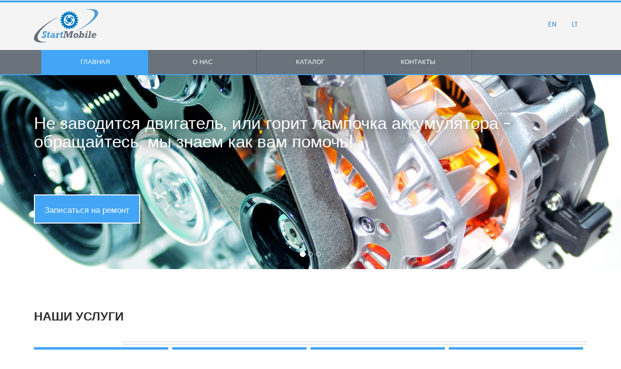

--- FILE ---
content_type: text/html; charset=UTF-8
request_url: http://startmobile.lt/ru/page
body_size: 3911
content:


<!DOCTYPE HTML>
<html lang="ru"
<head>

    <meta charset="UTF-8">
    <meta name="viewport" content="width=device-width, initial-scale=1">

    <meta name="csrf-param" content="_csrf">
    <meta name="csrf-token" content="d1ZhZHo1c0EkAy01S1wREwYuDxYpZjgOJWI1BRVGOBgnFBQCH3QWJA==">


    <title>Ремонт стартеров и генераторов. Реставрация стартеров и генераторов, продажа новых и реставрированных стартеров и генераторов.</title>
    <!--fonts-->
    <link href='https://fonts.googleapis.com/css?family=Sintony:400,700' rel='stylesheet' type='text/css'>
    <link href='https://fonts.googleapis.com/css?family=Fjalla+One' rel='stylesheet' type='text/css'>


    <meta name="keywords" content="стартер, генератор, ремонт, реставрация, продажа, комплектующие, Bosch, Valeo, Mitsubishi, Motokraft, Denso, Marelli, Mitsuba.">
<meta name="description" content="Ремонт стартеров и генераторов. Реставрация стартеров и генераторов, продажа новых и реставрированных стартеров и генераторов, продажа комплектующих запчастей к стартерам и генераторам.">
<link href="/assets/1bb62b39/themes/smoothness/jquery-ui.css" rel="stylesheet">
<link href="/assets/90dee7a9/css/bootstrap.css" rel="stylesheet">
<link href="/css/lightbox.css" rel="stylesheet">
<link href="/css/style.css" rel="stylesheet">

</head>
<body>
<!--start-wrap-->
<div class="header">
    <div class="container">
        <!--start-header-->
        <!--start-logo-->

        <div class="logo">
    <a href="/ru">
        <img src="/images/logo.svg" alt="logo">    </a>
</div>

        <!--End-logo-->
        <!--start-top-nav-->
        <div class="top-search-social-nav">
            <ul>

                        <li>
                <a href="http://startmobile.lt/en/page">
                    EN                </a>
            </li>
                                                    <li>
                <a href="http://startmobile.lt/lt/page">
                    LT                </a>
            </li>
            </ul>        </div>
        <div class="clearfix"> </div>
        <!--End-top-nav-->
    </div>
</div>
<!--End-header-->


<div class="top-nav">
    <div class="container">
        <div class="navbar-header">
            <button type="button" class="navbar-toggle collapsed" data-toggle="collapse" data-target="#navbar" aria-expanded="false" aria-controls="navbar">
                <span class="sr-only">Toggle navigation</span>
                <span class="icon-bar"></span>
                <span class="icon-bar"></span>
                <span class="icon-bar"></span>
            </button>
        </div>
        <div id="navbar" class="navbar-collapse collapse">
            <ul class="nav navbar-nav">

                
                    <li class="home">
                        <a href="/ru/page" class="active">
                            Главная                        </a>
                    </li>

                
                    <li class="home">
                        <a href="/ru/page/2" class="">
                            О нас                        </a>
                    </li>

                
                    <li class="home">
                        <a href="http://startmobile.lt/ru/catalog" class="">
                            Каталог                        </a>
                    </li>

                
                    <li class="home">
                        <a href="/ru/page/3" class="">
                            Контакты                        </a>
                    </li>

                            </ul>
        </div>
    </div>
</div>

<!--start-image-slider-->
<div class="image-slider">

    <div id="carousel" class="carousel slide" data-ride="carousel">
        <!-- Indicators -->
        <ol class="carousel-indicators">
                            <li data-target="#carousel" data-slide-to="0" class="active"></li>
                             <li data-target="#carousel" data-slide-to="1" class=""></li>
                             <li data-target="#carousel" data-slide-to="2" class=""></li>
             
        </ol>

        <!-- Wrapper for slides -->
        <div class="carousel-inner" role="listbox">


            
            <div class="item active">

                <div class="item-inner" style="background-image: url('http://startmobile.lt/images/sliders/656c4edf25f5b.jpg');">
                    <div class="promo-section">
                        <div class="container">
                            <h2>Не заводится двигатель, или горит лампочка аккумулятора - обращайтесь, мы знаем как вам помочь!</h2>
                            <p> . </p>

                            <a href="/ru/orders"
                                data-lang="ru" class="book-apm">
                                Записаться на ремонт                            </a>
                        </div>
                    </div>
                </div>
            </div>

            
            <div class="item ">

                <div class="item-inner" style="background-image: url('http://startmobile.lt/images/sliders/656c468a3b158.jpg');">
                    <div class="promo-section">
                        <div class="container">
                            <h2>Диагностика зарядки генератора - бесплатно!</h2>
                            <p> . </p>

                            <a href="/ru/orders"
                                data-lang="ru" class="book-apm">
                                Записаться на ремонт                            </a>
                        </div>
                    </div>
                </div>
            </div>

            
            <div class="item ">

                <div class="item-inner" style="background-image: url('http://startmobile.lt/images/sliders/656c501fbc1b2.jpg');">
                    <div class="promo-section">
                        <div class="container">
                            <h2> Не заводится двигатель, или горит лампочка аккумулятора - обращайтесь, мы знаем как вам помочь!</h2>
                            <p> , </p>

                            <a href="/ru/orders"
                                data-lang="ru" class="book-apm">
                                Записаться на ремонт                            </a>
                        </div>
                    </div>
                </div>
            </div>

            
        </div>

    </div>
</div><!--End-image-slider-->

<div class="content">
    <div class="container">

        
    
        
<div class="grids">
    <h4>Наши услуги</h4><h5> </h5><div class="clearfix"> </div>

    <div class="section group">

        
            <div class="col-md-3 we-do">
            <div class="active-grid">
                <h3>

                    <img src="/images/diag_icon.svg" width="44" height="36" alt="Диагностика">                    Диагностика                </h3>
                <p>Наш автосервис производит полную проверку стартеров,генераторов и диагностику электрооборудования.
            Агрегаты проходят полную разборку и проверку отдельно каждого узла,с последующей диагностикой на специальном оборудовании,
            имитирующим работу автомобиля </p>
            </div>
        </div>

        
            <div class="col-md-3 we-do">
            <div class="active-grid">
                <h3>

                    <img src="/images/repair_icon.svg" width="44" height="36" alt="Ремонт">                    Ремонт                </h3>
                <p> Ремонтируем все виды стартеров, генераторов для легкового и грузового транспорта, а также специального, сельскохозяйственного, морского, грузового и т.д. </p>
            </div>
        </div>

        
            <div class="col-md-3 we-do">
            <div class="active-grid">
                <h3>

                    <img src="/images/sales_icon.svg" width="44" height="36" alt="Продажа">                    Продажа                </h3>
                <p>Продаём только качественные агрегаты и запчасти для Стартеров и Генераторов, известных мировых производителей : Bosch, Valeo, Prestolite, Magneti, Marelli, Iskra, Delco, Remy, Visteon, Cargo, Transpo, Mobiletron, Mitsubishi, Hitachi и др. </p>
            </div>
        </div>

        
            <div class="col-md-3 we-do">
            <div class="active-grid">
                <h3>

                    <img src="/images/consult_icon.svg" width="44" height="36" alt="Консультация ">                    Консультация                 </h3>
                <p>Наши специалисты помогут вам найти необходимую запчасть, используя данные вашего автомобиля или по оригинальному номеру детали.
Звонить консультанту по номеру : 8(638)89128 </p>
            </div>
        </div>

        
        <div class="clearfix"> </div>
    </div>


</div>
    
        <div class="description">
    <p>Компания AUTOSATUS ведёт свою деятельность с 1997 года и в настоящее время является одним из ведущих предприятий Литовской Республики, специализирующихся на продаже, ремонте и восстановлении стартеров и генераторов для всех видов автомобилей, включая грузовые, а также автобусов и спецтехники. Мы предлагаем широкий ассортимент комплектующих для ремонта стартеров и генераторов. С начала 2007 года мы являемся представителями европейской компании SGR в Литве и в странах Балтии. Высококвалифицированный персонал осуществляет профессиональную диагностику и ремонт любой сложности в сжатые сроки. Для автосервисов и автотранспортных предприятий предоставляются скидки и особые условия. Мы активно развиваемся, увеличивая ассортимент товаров и перечень выполняемых работ, и расширяем рынок своей деятельности. У нас всегда в наличии необходимые Вам товары, и лучшее качество - по лучшим ценам.</p></div>
<div class="big-button">

    <div class="big-b-text">
        <p>Здесь вы можете оставить заявку на ремонт</p>

    </div>
    <div class="big-b-btn">
        <a href="/ru/orders" data-lang="ru" class="book-apm">
            Записаться на ремонт        </a>
    </div>
    <div class="clearfix"> </div>
</div>
    
        <div class="recent-places">

    <h4>Наши товары</h4>
    <h5> </h5><div class="clearfix"> </div>

    
    <div class="col-md-3 holder smooth">
        <img src="/images/catalog1.jpg" alt="стартеры">        <div class="go-top">
            <h3>стартеры</h3>
            <p>
                Качественные запчасти известных производителей            </p>
            <a href="/ru/catalog/2">
               Подробнее            </a>
        </div>
    </div>

    
    <div class="col-md-3 holder smooth">
        <img src="/images/catalog2.jpg" alt="Детали стартеров">        <div class="go-top">
            <h3>Детали стартеров</h3>
            <p>
                Качественные запчасти известных производителей            </p>
            <a href="/ru/catalog/3">
               Подробнее            </a>
        </div>
    </div>

    
    <div class="col-md-3 holder smooth">
        <img src="/images/catalog3.jpg" alt="генераторы">        <div class="go-top">
            <h3>генераторы</h3>
            <p>
                Качественные запчасти известных производителей            </p>
            <a href="/ru/catalog/4">
               Подробнее            </a>
        </div>
    </div>

    
    <div class="col-md-3 holder smooth">
        <img src="/images/catalog4.jpg" alt="Генератора детали">        <div class="go-top">
            <h3>Генератора детали</h3>
            <p>
                Качественные запчасти известных производителей            </p>
            <a href="/ru/catalog/5">
               Подробнее            </a>
        </div>
    </div>

    



    <div class="clearfix"> </div>
</div>
    

    </div><!--/ container -->
</div>


<footer class="footer">
    <div class="container">
        <div class="col-xs-12 col-sm-6 footer-grid">
            <h3>
                <img src="/images/phone_call.svg" width="30" height="30">
                 +370(638)89128            </h3>
        </div>
        <div class="col-xs-12 col-sm-6 footer-grid">
            <h3>
                <img src="/images/address_map.svg" width="30" height="30">
                Vilnius m. Kalvarijų g. 125-3            </h3>
        </div>

        <div class="clearfix"> </div>
    </div>
</footer>


<div class="copy-right">
    <p>&copy 2026 StartMobile | Design by <a href="http://prophp.eu/">prophp</a></p>
</div>


<div id="modal-holder">

    <!-- Modal -->
    <div class="modal fade" id="myModal" tabindex="-1" role="dialog" aria-labelledby="myModalLabel">

        <!-- modal goes here -->


    </div>

</div><!--/modal-holder -->

<script type="application/x-javascript">
    addEventListener("load", function() {
        setTimeout(hideURLbar, 0); }, false);

    function hideURLbar(){
        window.scrollTo(0,1);
    }
</script>

<script src="/assets/f85ece38/jquery.js"></script>
<script src="/assets/56af0614/yii.js"></script>
<script src="/assets/1bb62b39/jquery-ui.js"></script>
<script src="/assets/90dee7a9/js/bootstrap.js"></script>
<script src="/js/datepicker-ru.js"></script>
<script src="/js/datepicker-lt.js"></script>
<script src="/js/lightbox.js"></script>
<script src="/js/common.js"></script></body>

</html>


--- FILE ---
content_type: text/css
request_url: http://startmobile.lt/css/style.css
body_size: 6124
content:
* {
	margin:0;
	padding: 0;
}


h4, h5, h6,
h1, h2, h3 {margin: 0;}

ul, ol {margin: 0;}
p {margin: 0;}
html, body{
    font-family: 'Hind-Regular';
   font-size: 100%;
   background:#fff; 
}
body{
	font-family: 'Sintony', sans-serif !important;
    font-size: 14px;
	border-top:5px solid #42A5F5;
}
body a{
	text-decoration:none;
	transition:0.5s all;
	-webkit-transition:0.5s all;
	-moz-transition:0.5s all;
	-o-transition:0.5s all;
	-ms-transition:0.5s all;
}
body a:hover{
	text-decoration:none;
}
/*---start-header---*/
.header {
	padding:1em 0em;
	background:rgba(238, 238, 238, 0.63);
}
.top-search-social-nav ul {
    margin:1em 0em 0em 0em;
    padding:0px;
}
.logo{
	float:left;
}
.logo a {
    color: #42a5f5;
    font-family: 'Fjalla One', sans-serif;}

.logo a > img {
    display: block;
    width:140px;}

.logo a:hover{
	 color: #42a5f5;
	 text-decoration:none;
}
.top-search-social-nav ul li{
	display:inline-block;
}
.top-search-social-nav ul li a {
    /*background: #000; */
    display: block;
    width: 35px;
    height: 35px;
    text-align: center;
    -webkit-transition: all 0.3s ease-out;
    -moz-transition: all 0.3s ease-out;
    -ms-transition: all 0.3s ease-out;
    -o-transition: all 0.3s ease-out;
    transition: all 0.3s ease-out;
    display: block;
    margin: 0px 8px 0px 0px;
    -webkit-border-radius: 50%;
    -moz-border-radius: 50%;
    border-radius: 50%;
    font-family: 'Sintony', sans-serif;
    line-height: 35px;
    text-transform: uppercase;


}
.top-search-social-nav li.active> a, .top-search-social-nav li> a:hover {
	background:#42a5f5;
}
.top-search-social-nav{
	float:right;
}
/*---top-nav----*/
.top-nav{
	background:#6a737b;
    border-bottom: 2px solid #42A5F5;
}
.top-nav ul li{
	display:inline-block;
	float:left;
	width:20%;
	border-right: 1px solid rgba(78, 78, 78, 0.57);
}
.top-nav li.active1> a, .top-nav li> a:hover {
	background:#42a5f5;
}
.top-nav li a{
	padding: 15px 0px;
	display: block;
	text-transform: uppercase;
	color: #FFF;
	-webkit-transition: all 0.3s ease-out;
	-moz-transition: all 0.3s ease-out;
	-ms-transition: all 0.3s ease-out;
	-o-transition: all 0.3s ease-out;
	transition: all 0.3s ease-out;
	font-size: 0.9em;
	text-align: center;
	font-family: 'Sintony', sans-serif;
}
.top-nav li a:hover, .top-nav li a.active {
	background:#42a5f5 !important;
}
.navbar-nav {
    float: none !important;
}

/*---slider-section-content----*/

#carousel > .carousel-inner > .item {
    height: 500px;
    width: 100%;

}

#carousel > .carousel-inner > .item > .item-inner {
    position: relative;
    background-size: cover;
    height: 500px;
}

#carousel > .carousel-inner > .item > .item-inner .container > h2 {
    color: white;
    margin-top: 80px;
    font-size: 2.5em;
	text-shadow: 0px 0px 30px rgba(0, 0, 0, 1);
}

#carousel > .carousel-inner > .item > .item-inner .container > p {
    color: white;
    font-size: 1.5em;
    margin-top: 30px;
    margin-bottom: 30px;
}


#carousel > .carousel-inner > .item > .item-inner .container > a {
    padding-left: 20px;
    padding-right: 20px;
    height: 60px;
    display: inline-block;
    border: white 2px solid;
    color: white;
    font-size: 1.2em;
    text-align: center;
    line-height: 60px;
    background-color: #42a5f5;
}

#carousel > .carousel-inner > .item > .item-inner .container > a:hover {
    cursor: pointer;
    background-color: #6a737b;
}


/*---end slider-section-content----*

/* ----------- modal window section -------------- */

#myModal .modal-dialog > .modal-content {

    border-radius: 0;

}

#myModal .modal-dialog > .modal-content .modal-footer > .btn {
    border-radius: 0;
    height: 40px;
    line-height: 40px;
    padding: 0 12px;
}

#myModal .modal-dialog > .modal-content .modal-footer > .btn-primary {
    background-color: #42a5f5;

}

#myModal .modal-dialog > .modal-content .modal-footer > .btn-primary:hover {
    background-color: #6a737b;
}





/*---start-content----*/
/*  GRID OF FOUR   ============================================================================= */
.content {
    margin:6em 0em;
}
.section {
	clear: both;
	padding: 0px;
	margin: 0px;
}
.group:before,
.group:after {
    content:"";
    display:table;
}
.group:after {
    clear:both;
}
.group {
    zoom:1;
}
.col_1_of_4{
	display: block;
	float: left;
	margin: 1% 0 1% 1.3%;
	border: 1px solid rgba(192, 192, 192, 0.28);
}
.active-grid h3{
	font-family: 'Sintony', sans-serif;
	color: #2E2E2E;
	font-size: 1.5em;
	font-weight: 600;
	text-transform: uppercase;
}
.active-grid p {
	font-size: 0.9em;
	padding: 0.4em 0 0 0;
	color: #777;
	line-height: 1.6em;
	font-family: verdana, arial, helvetica, helve, sans-serif;
	font-family: 'Sintony', sans-serif;
}

.grids h4{
	font-family: 'Sintony', sans-serif;
	color: #2E2E2E;
	font-size: 1.8em;
	text-transform: uppercase;
	float:left;
	font-weight: 600;
	margin:0em 0em 1.2em 0em;
}
.grids h5{
	float: right;
	width: 80%;
	background: url(../images/hd-bg.png) 0% 73% repeat-x;
	display: inline-block;
	padding: 10px;
	height: 15px;
	margin:0em;
}
.grids h3 img{
	vertical-align:middle;
	padding-right: 8px;
}
.active-grid {
    background:#42a5f5;
    color: #fff;
    padding: 1em 1.5em;
    height:250px;
}
.active-grid:hover{
	background:#6a737b;
}
.active-grid h3,.active-grid p{
	color:#fff;
}
.span_1_of_4:hover h3{
	color:#fff;
}
.span_1_of_4:hover p{
	color:#fff;
}
.big-button{
	background:url(../images/btn-bg.png) repeat-x;
	padding:20px; 
	margin: 5em 0em 0em 0em;
}

/* ------------ my code -----------*/
.big-b-text, .big-b-btn {

	height: 50px;
}

.big-b-text > p {
	height: 50px;
	line-height: 50px;
}



.recent-places {
    margin: 5em 0em 0em 0em;
}
.we-do {
    padding: 0em 0.6em 0em 0em !important;
}
.big-b-text{
    float: left;
}
.big-b-text p{
	font-family: 'Sintony', sans-serif;
	color: #2E2E2E;
	font-size: 2.1em;
	text-transform: uppercase;
}
.big-b-btn {
    float: right;
}
.big-b-btn a{
	font-family: 'Sintony', sans-serif;
	color: #FFF !important;
	font-size: 1.2em;
	text-transform: uppercase;
	background: #6a737b;
	padding: 13px 10px;
	display:block;
	margin-top: 0;
	-webkit-transition: all 0.3s ease-out;
	-moz-transition: all 0.3s ease-out;
	-ms-transition: all 0.3s ease-out;
	-o-transition: all 0.3s ease-out;
	transition: all 0.3s ease-out;
}
.big-b-btn a:hover{
	background:#42a5f5;
	color:#fff;
}
.big-b-text span{
	float:left;
	font-size: 1em;
	color: #777;
	line-height: 1.6em;
	font-family: verdana, arial, helvetica, helve, sans-serif;
	font-family: 'Sintony', sans-serif;
	text-transform:uppercase;
}


/*---------------------------------- my description ------------------------------*/

.content .container .description {
    clear: both;
    margin-top: 20px;
}

.content .container .description > p {
    font-size: 17px;
}



/*---recent-places----*/
.recent-places h4{
	font-family: 'Sintony', sans-serif;
	color: #2E2E2E;
	font-size: 1.8em;
	text-transform: uppercase;
	margin: 0em 0em 1.5em 0em;
	float:left;
	font-weight: 600;
}
.recent-places h5 {
    float: right;
    width: 80%;
    background: url(../images/hd-bg.png) 0% 73% repeat-x;
    display: inline-block;
    height: 15px;
    margin:0.2em 0em 0em 0em;
}
/* Common division block */
.holder img{
	display:block;
}
/* Caption and Light */
.caption{
    color: rgba(0,0,0,0);
    line-height: 100px;
    
}
.caption:hover{
    border: 6px solid #E0E0E0;
    color: rgb(255,255,255);
    line-height: 500px;
    box-shadow: 0px 0px 10px 7px #FFFFFF;    
}
.caption>div{
    position: absolute;
    top: 0px;
    left: 50px;
    font-size: 30px;    
}

/* Smooth Caption */
.smooth:hover img{
	cursor: pointer;
    box-shadow: 0px 0px 2px #333333;
}
.go-left{
    background-color: rgba(0,0,0,0.5);
    color: #FFFFFF;
    position: absolute;
    bottom: 0px;
    right: -600px;
    width: 360px;
    text-align:center;   
    font-size: 20px;
    margin: 10px;
    padding: 10px;
    -webkit-transition: 0.5s Ease;
    -moz-transition: 0.5s Ease;
    -o-transition: 0.5s Ease;
    transition: 0.5s Ease;
}
.smooth:hover > .go-left{    
    right:0px;    
}
.go-top{
    background-color:rgba(66, 165, 245, 0.7);
    color: #FFFFFF;
    position: absolute;
    bottom: 0px;
    top: 600px;
    width: 97%;
    text-align:center;   
    font-size:15px;
    overflow: hidden;
    -webkit-transition: 0.5s Ease;
    -moz-transition: 0.5s Ease;
    -o-transition: 0.5s Ease;
    transition: 0.5s Ease;
    
}
.smooth:hover > .go-top{    
    top:0px;    
}
.go-top p{
    font-size: 12px;
}
.go-top h3{
	font-family: 'Sintony', sans-serif;
	color: #fff;
	font-size: 1.2em;
	text-transform: uppercase;
	margin-top: 25px
}
.go-top p{
	font-size: 0.8em;
	padding: 0.4em 0 0 0;
	color: #FFF;
	line-height: 1.5em;
	font-family: verdana, arial, helvetica, helve, sans-serif;
	font-family: 'Sintony', sans-serif;
}
.go-top a{
	font-family: 'Sintony', sans-serif;
	color: #2E2E2E;
	font-size: 0.875em;
	text-transform: uppercase;
	background: #FFF;
	padding: 8px 13px;
	display: inline-block;
	margin: 14px;
	-webkit-transition: all 0.3s ease-out;
	-moz-transition: all 0.3s ease-out;
	-ms-transition: all 0.3s ease-out;
	-o-transition: all 0.3s ease-out;
	transition: all 0.3s ease-out;
}
.go-top a:hover{
	background:#2E2E2E;
	color:#fff;
}
.last-grid{
	margin-right:0px;
}
.holder img {
	-webkit-filter: grayscale(100%);
	opacity: 5;
	transition: all 300ms!important;
	-webkit-transition: all 300ms!important;
	-moz-transition: all 300ms!important;
	width:100%;
}
/*---footer----*/
.footer{
	background:#2E2E2E;
	padding:.6em 0em;
}
.footer-grid.center-grid ul {
    padding: 0px;
}
.footer-grid h3{
	font-family: 'Sintony', sans-serif;
	color: #FFF;
	font-size: 1.15em;
	text-transform: uppercase;
	margin: 0em 0em 0.0em 0em;
}
.footer-grid p{
	font-size: 0.9em;
	color: #777;
	line-height: 1.8em;
	font-family: 'Sintony', sans-serif;
}
.footer-grid a{
	font-family: 'Sintony', sans-serif;
	color: #202020;
    font-size: 1em;
	text-transform: uppercase;
	background: #FFF;
	padding: 10px 15px;
	display: inline-block;
	margin: 9px 0;
	-webkit-transition: all 0.3s ease-out;
	-moz-transition: all 0.3s ease-out;
	-ms-transition: all 0.3s ease-out;
	-o-transition: all 0.3s ease-out;
	transition: all 0.3s ease-out;
}
.footer-grid a:hover{
	background:#42a5f5;
	color:#FFF;
}
.footer-grid ul li{
	display:block;
}
.footer-grid.twitts label a {
    background: none;
    color: #42A5F5;
    padding: 0px;
    margin: 0px;
}
.footer-grid.twitts label a:hover{
	  color: #fff;
}
.center-grid a{
	background: none;
	padding: 0px;
	color: #777;
	margin: 5px;
	border-bottom: 1px ridge rgba(192, 192, 192, 0.13);
	padding: 0px 0px 9px 0px;
}
.center-grid{
	width:20%;
}
.center-grid a:hover{
	background:none;
}
.center-grid ul{
	margin-top:5px;
}
.twitts p label{
	font-weight:bold;
	font-size:1em;
	cursor:pointer;
	padding-right:5px;
}
.twitts span{
	display:block;
	color:#42a5f5;
	font-family: 'Sintony', sans-serif;
	-webkit-transition: all 0.3s ease-out;
	-moz-transition: all 0.3s ease-out;
	-ms-transition: all 0.3s ease-out;
	-o-transition: all 0.3s ease-out;
	transition: all 0.3s ease-out;
}
.twitts span:hover{
	color:#fff;
	cursor:pointer;
}
/*----copy-right-----*/
.copy-right{
	text-align:center;
	padding:0.5em 0em;
	background:#202020;
}
.copy-right p {
    font-family: 'Sintony', sans-serif;
    color: #FFF;
    font-size: 10px;
    margin: 0em;
    text-transform: uppercase;
}
.copy-right p a{
	color:#42a5f5;
	font-family: 'Sintony', sans-serif;
	-webkit-transition: all 0.3s ease-out;
	-moz-transition: all 0.3s ease-out;
	-ms-transition: all 0.3s ease-out;
	-o-transition: all 0.3s ease-out;
	transition: all 0.3s ease-out;
}
.copy-right p a:hover{
	color:#fff;
}
/*----start-about-----*/
.about-grid h3{
	color: #2E2E2E;
	font-size: 1.8em;
	text-transform: uppercase;
    margin:0em 0em 1em 0em;
	float: left;
	    font-weight: 600;
}
.about-grid h5 {
    float: left;
    width: 37.5%;
    background: url(../images/hd-bg.png) 0% 73% repeat-x;
    display: inline-block;
    padding: 10px;
    height: 15px;
    margin: 0em 0em 0em 1em;
}
.about-grid span{
	font-family: Arial, Helvetica, sans-serif;
	color: #6a6a6a;
	font-size:1em;
	padding: 5px 0 1px 0;
	line-height: 1.8em;
	font-weight: bold;
	display: block;
}
.about-grid p{
	font-size: 0.9em;
	padding: 0.4em 0 0.5em 0;
	color: #777;
	line-height: 1.9em;
	font-family: 'Sintony', sans-serif;
}
.center-grid1 p{
	padding:0px 0px 10px 0px;
}
.center-grid1 label{
	font-family: 'Sintony', sans-serif;
	font-size: 14px;
	line-height: 22px;
	text-transform: uppercase;
	color: #42a5f5;
	-webkit-transition: all 0.3s ease-out;
	-moz-transition: all 0.3s ease-out;
	-ms-transition: all 0.3s ease-out;
	-o-transition: all 0.3s ease-out;
	transition: all 0.3s ease-out;
	cursor:pointer;
}
.center-grid1 label:hover {
	color: #2E2E2E;
}
.about-team-left{
	float:left;
	width:25%;
}
.about-team-right{
	float:right;
	width: 72%;
}
.about-grid {
    padding: 0px 15px 0px 0px !important;
}
.about-team-right p{
	font-size: 0.9em;
	padding: 0em 0 0.5em 0;
	color: #777;
	line-height: 1.9em;
	font-family: 'Sintony', sans-serif;
}
.client {
	padding-bottom: 10px;
}
.about-grids {
	padding: 10px 0px 0px 0px;
}
.about-team-left img {
	-webkit-filter: grayscale(100%);
	opacity: 5;
	transition: all 300ms!important;
	-webkit-transition: all 300ms!important;
	-moz-transition: all 300ms!important;
}
.about-team-left img:hover {
	opacity: 1;
	-webkit-filter: grayscale(0%);
	cursor: pointer;
}
.button1 {
	font-family: 'Sintony', sans-serif;
	color: #FFF !important;
	font-size: 1em;
	text-transform: uppercase;
	background: #2E2E2E;
	padding: 10px 15px;
	display: inline-block;
	margin: 11px 14px 10px 0px;
	-webkit-transition: all 0.3s ease-out;
	-moz-transition: all 0.3s ease-out;
	-ms-transition: all 0.3s ease-out;
	-o-transition: all 0.3s ease-out;
	transition: all 0.3s ease-out;
}
.button1:hover{
	background:#42a5f5;
	color: #fff;
}
.holder.smooth {
    padding: 0em 0.6em 0em 0em;
}
/*---services----*/
/*  GRID OF THREE   ============================================================================= */
.section {
	clear: both;
	padding: 0px;
	margin: 0px;
}
.group:before,
.group:after {
    content:"";
    display:table;
}
.group:after {
    clear:both;
}
.group {
    zoom:1;
}
.listimg{
	display: block;
	float:left;
}
.text{
	display: block;
	float:left;
	margin: 0% 0 0% 3.6%;
}
.listview_1_of_2 {
    margin: 0em 0em 2em 0em;
}
.images_1_of_2 {
	padding: 2.5%;
	box-shadow: 0px 0px 10px rgba(187, 255, 181, 0.26);
	border: 1px solid rgba(192, 192, 192, 0.28);
}
.listimg_2_of_1 {
	width: 30.2%;
}
.list_2_of_1 {
	width: 66.2%;
}
.images_1_of_2  img {
	max-width:100%;
	display:block;
}
.list_2_of_1  h3{
	font-family: 'Sintony', sans-serif;
	color: #2E2E2E;
	font-size: 1.5em;
	margin: 0em;
	text-transform: uppercase;
}
.list_2_of_1  p{
	font-size: 0.9em;
	padding: 0.1em 0 0.1em 0;
	color: #777;
	line-height: 1.8em;
	margin:0.3em 0em;
	font-family: 'Sintony', sans-serif;	
}
.list_2_of_1 .button{
	line-height:1.9em;
	margin-top:0.5em;
}
.list_2_of_1 .button a{
	font-family: 'Sintony', sans-serif;
	color: #FFF;
	font-size: 1em;
	text-transform: uppercase;
	background: #2E2E2E;
	padding:5px 15px;
	display: inline-block;
	-webkit-transition: all 0.3s ease-out;
	-moz-transition: all 0.3s ease-out;
	-ms-transition: all 0.3s ease-out;
	-o-transition: all 0.3s ease-out;
	transition: all 0.3s ease-out;
}
.list_2_of_1 .button a:hover{
        background: #42a5f5;
}
.services h4 {
	font-family: 'Sintony', sans-serif;
	color: #2E2E2E;
	font-size: 1.8em;
	text-transform: uppercase;
	padding: 0px;
    float: left;
    margin:0em 0em 1.5em 0em;
    font-weight: 600;
}
.services h5 {
	float: right;
	width: 80%;
	background: url(../images/hd-bg.png) 0% 73% repeat-x;
	display: inline-block;
    padding: 0px;
    height: 15px;
    margin: 0em;
}
.listview_1_of_2 {
    padding: 0px 15px 0px 0px !important;
}
.services {
	margin-bottom: 35px;
}

/*------------------------- category list ----------------------------*/

.category h5 {
    width: 50%;
}

.section .category_list_view {
    padding: 0px 15px 0px 0px;
    margin-bottom: 10px;
}

.section .category_list_view .category__list_images {
	padding: 1%;
	box-shadow: 0px 0px 10px rgba(187, 255, 181, 0.26);
	border: 1px solid rgba(192, 192, 192, 0.28);
}

.category__list_images .listimg_2_of_1 {
    width: 8%;
}

.category__list_images .listimg_2_of_1 > img {
    display: block;
    width: 100%;
}

.category__list_images .listimg_2_of_1 > a {
    display: block;
    width: 100%;
}

.category__list_images .listimg_2_of_1 > a > img {
    display: block;
    width: 100%;
}

.category__list_images  .text > h3 {
    font-size: 1.3em;
}


.category__list_images  .text > p {
    font-size: .9em;
}

/*---------------------- product-card ------------------------ */
.product .img-holder > img {

    display: block;
    width: 100%;
    max-width: 410px;

}



/*---start-gallery---*/
.gallerys {
	padding-top: 10px;
}
.gallery-grid {
    padding: 0em 1em 0em 0em;
}
.gallerys h3{
	font-family: 'Sintony', sans-serif;
	color: #2E2E2E;
	font-size: 1.8em;
	text-transform: uppercase;
    margin:0em 0em 1.5em 0em;
	float: left;
	font-weight: 600;
}
.gallerys h5 {
	float: right;
	width: 80%;
	background: url(../images/hd-bg.png) 0% 73% repeat-x;
	display: inline-block;
	height: 15px;
	margin-top:7px;
}
.gallery-grid p {
	font-size: 0.9em;
	padding: 0.1em 0 0.6em 0;
	color: #777;
	line-height: 1.6em;
	font-family: verdana, arial, helvetica, helve, sans-serif;
	font-family: 'Sintony', sans-serif;
}
.gallery-button a {
	font-family: 'Sintony', sans-serif;
	color: #FFF;
	font-size: 1em;
	text-transform: uppercase;
	background: #2E2E2E;
	padding: 9px 15px;
	display: inline-block;
	-webkit-transition: all 0.3s ease-out;
	-moz-transition: all 0.3s ease-out;
	-ms-transition: all 0.3s ease-out;
	-o-transition: all 0.3s ease-out;
	transition: all 0.3s ease-out;
	display: inline-block;
}
.gallery-button a:hover {
	background: #42a5f5;
	color: #FFF;
}
.gallery-grids {
	margin-bottom:5em;
}
.projects-bottom-paination ul li{
	display:inline-block;
}
.projects-bottom-paination{
	text-align: center;
	padding-top: 55px;
}
.projects-bottom-paination li a{
	font: 400 12px/1.2em Arial;
	color: #5a5a5a;
	padding: 11px 18px;
	background: #fff;
	text-decoration: none;
	text-shadow: none;
	border: 1px solid #e9e9e9;
	margin-top: 16px;
	font-family: 'Sintony', sans-serif;
}
.projects-bottom-paination li.active> a, .projects-bottom-paination li> a:hover {
	background: #42a5f5;
	color:#fff;
}
.gallery-grid h4{
	font-family: 'Sintony', sans-serif;
	font-size: 18px;
	line-height: 22px;
	text-transform: uppercase;
	color: #2E2E2E;
	-webkit-transition: all 0.3s ease-out;
	-moz-transition: all 0.3s ease-out;
	-ms-transition: all 0.3s ease-out;
	-o-transition: all 0.3s ease-out;
	transition: all 0.3s ease-out;
	cursor: pointer;
}
.gallery-grid h4:hover{
	color:#42a5f5;
}
/*  Contact Form  ============================================================================= */
.section {
	clear: both;
	padding: 0px;
	margin: 0px;
}
.group:before,
.group:after {
    content:"";
    display:table;
}
.group:after {
    clear:both;
}
.group {
    zoom:1;
}
.span_2_of_3  h3,
.span_1_of_3  h3,.contact-form h3 {
	font-family: 'Sintony', sans-serif;
	color: #2E2E2E;
	font-size: 1.8em;
	text-transform: uppercase;
	margin:0em 0em 1em 0em;
	float: left;
	font-weight: 600;
}
.span_1_of_3  h5,.contact-form h5{
	float: right;
	width: 60%;
	background: url(../images/hd-bg.png) 0% 73% repeat-x;
	display: inline-block;
	height: 15px;
	margin: 0.2em 0em 0em 0em;
}

.company_address h5.lt{
	width: 45%; 
}

.company_address h5.ru{
	width: 40%;
}

.contact_info  h5.lt {
	width: 30%;
}

.contact_info  h5.ru {
	width: 30%;
}

.contact-form h5.lt {
	width: 45%;
}

.contact-form h5.ru {
	width: 52%;
}



.contact_info {
    margin-bottom: 3em;
}
.contact-form{
	position:relative;
	padding-bottom:30px;
}
.contact-form div{
	padding:0;
}
.contact-form span{
	display:block;
	font-size:1em;
	color: #2E2E2E;
	padding-bottom:5px;
	font-family: 'Sintony', sans-serif;
}
.contact-form input[type="text"],.contact-form textarea, .contact-form select {
		    padding:8px;
			display:block;
			width:98%;
			border: none;
			outline:none;
			color:#464646;
			font-size:0.95em;
			font-family:Arial, Helvetica, sans-serif;
			border: 1px solid rgba(192, 192, 192, 0.41);
			-webkit-appearance:none;
}
.contact-form textarea{
		resize:none;
		height:120px;		
}
.contact-form input[type="submit"]{
	font-family: 'Sintony', sans-serif;
	color: #FFF;
	font-size: 1em;
	text-transform: uppercase;
	background: #2E2E2E;
	padding: 12px 20px;
	display: inline-block;
	-webkit-transition: all 0.3s ease-out;
	-moz-transition: all 0.3s ease-out;
	-ms-transition: all 0.3s ease-out;
	-o-transition: all 0.3s ease-out;
	transition: all 0.3s ease-out;
	display: inline-block;
	border: none;
	outline: none;
	-webkit-appearance: none;
	cursor:pointer;
}
.contact-form input[type="submit"]:hover{
	background: #42a5f5;
}
.contact-form input[type="submit"]:active{
	background: #42a5f5;
}
.company_address p{
	font-size: 0.875em;
	color: #6a6a6a;
	line-height: 1.9em;
	    margin: 0px;
}
.company_address p span,.company_address p span a{
	text-decoration:underline;
	color:#454545;
	cursor:pointer;
}
.map{
	margin-bottom:15px;
}


#map {

	height: 230px;
}




/*------------------ contact form --------------------*/

.button-holder {


}

.button-holder > div {


}


#form-holder > div > table {

	height: 500px;
	width: 100%;
}

#form-holder > div > table  a {

	padding: 20px 40px;
	background-color: #0a0a0a;
	color: white;
	font-size: 16px;
	text-decoration: none;
	display: inline-block;
	margin-top:30px;
	text-transform: uppercase;

}



/*---------------responsive-design-------------------------------------*/
@media(max-width:1440px){

    /*------ slide section -------*/
    #carousel > .carousel-inner > .item {
        height: 450px;


    }

    #carousel > .carousel-inner > .item > .item-inner {
        height: 450px;
    }


}



@media(max-width:1366px){
	.wrap{
		width:90%;
	}
	.top-nav li a {
		/*padding: 15px 95.6px; */
	}
	.grids h5 {
		width: 77%;
	}
	.recent-places h5 {
		width: 80%;
	}
	.holder {
		width: 23.2%;
	}
	.go-top h3 {
		margin-top:25px;
	}
	.about-grid h5 {
		width: 34%;
	}




}
@media(max-width:1280px){
	.wrap{
		width:90%;
	}
	.top-nav li a {
		/*  padding: 15px 87.9px; */
	}
	.grids h5 {
		width: 84%;
	}
	.recent-places h5 {
		width: 80%;
	}
	.holder {
		width: 23%;
	}
	.about-grid h5 {
		width: 29%;
	}
	.span_1_of_3 h5, .contact-form h5 {
		width: 73.5%;
	}


    /*------ slide section -------*/
    #carousel > .carousel-inner > .item {
        height: 400px;


    }

    #carousel > .carousel-inner > .item > .item-inner {
        height: 400px;
    }


}
@media(max-width:1024px){
	.wrap{
		width:90%;
	}
	.top-nav li a {
		/* padding: 15px 64.9px; */
	}
	.grids h5 {
		width: 79%;
	}
	.big-b-text p {
		font-size: 1.7em;
	}
	.recent-places h5 {
		width: 74%;
	}
	.holder {
		width: 22.6%;
	}
	.go-top h3 {
		margin-top: 18px;
	}
	.about-grid h5 {
		width: 10%;
	}
	.span_1_of_3 h5, .contact-form h5 {
		width: 66.5%;
	}
	.span_1_of_4 h3 {
		font-size: 1.3em;
	}
	.go-top h3 {
		font-size: 0.9em;
	}
	.go-top p {
		padding:0;
	}
.list_2_of_1 h3 {
    font-size: 1.2em;
}
}



/*-------------------- sm --------------------------------------------*/

@media(max-width:768px){
	.wrap{
		width:90%;
	}


	.top-nav li a {
		padding: 15px 42.7px;
	}
	.grids h5 {
		width: 72%;
	}
	.big-b-text p {
		font-size: 1.2em;
	}
	.recent-places h5 {
		width:66%;
	}
	.holder {
		width: 21.8%;
	}
	.go-top h3 {
		margin-top: 6px;
		font-size: 0.8em;
	}
	.span_1_of_3 h5, .contact-form h5 {
		width: 70.5%;
	}
	.span_1_of_4 h3 {
		font-size: 1.3em;
	}
	.go-top h3 {
		font-size: 0.9em;
	}
	.go-top{
		width:100%;
	}
	.span_1_of_4 {
		width: 20.6%;
	}
	.big-b-btn a {
		font-size: 1.2em;
		padding: 7px 8px;
	}
	.go-top a {
			font-size: 0.7em;
			padding: 5px 12px;
			margin: 5px 0px 14px 0px;
	}
	.footer-grid h3 {
		font-size: 1.2em;
	}
	.about-grid h3 {
		font-size: 1.3em;
	}
	.about-grid h5 {
		margin-top: 0px;
		padding: 0px;
		width:70% !important;
	}
	.we-do {
    float: left;
    width: 50%;
    margin-bottom: 0.6em;
}
.holder.smooth {
    float: left;
    width: 25%;
}
.content {
    margin: 4em 0em;
}
.big-button {
    margin: 3em 0em 0em 0em;
}
.recent-places {
    margin: 3em 0em 0em 0em;
}
.footer-grid {
    float: left;
    width: 50%;
    margin-bottom: 2em;
}
.about-grid {
    margin-bottom: 2em;
}
.go-top {
    width: 95%;
}
.services h5 {
    width: 71%;
}
.gallery-grids {
    margin-bottom: 0em;
}
.gallery-grid {
    margin-bottom: 2em;
}
.projects-bottom-paination {
    padding-top: 30px;
}
.content {
    margin: 3em 0em;
}
.contact-form {
    padding-bottom: 0px;
}
.span_1_of_3 {
    margin-bottom: 3em;
}

/* ---------  media my code ---------------*/

.logo a > img {
    display: block;
    width:100px;}



}






/*----------------------------- 640px --------------------------*/

@media(max-width:640px){
.navbar-header {
    text-align: center !important;
}
.navbar-toggle {
    float: none !important;
    margin-right:0px !important;
    background-color: #42A5F5 !important;
}
.navbar-toggle .icon-bar {
    background: #fff !important;
}
.top-nav ul li {
    float: none;
    width: 100%;
}
.big-b-btn a{
    margin: 0em;
    font-size: 0.9em;
}
.big-b-text p {
    font-size: 1.1em;
    margin: 0px;
}
.big-b-text span {
    font-size: 0.8em;
}
.footer-grid {
    width: 100%;
    margin-bottom: 1.5em;
}
.copy-right p {
    font-size: 0.9em;
}
.go-top p {
    font-size: 0.7em;
    padding:0px 5px 0 0;
    margin: 0px;
}
.services h5 {
    width: 68%;
}
.about-grid h3 {
    font-size: 1.6em;
}
.about-grid h5 {
    width: 60% !important;
}

/*------------- slider  section -----------------------------*/
    #carousel > .carousel-inner > .item > .item-inner .container > h2 {
        margin-top: 40px;
        font-size: 2em;
    }

    #carousel > .carousel-inner > .item > .item-inner .container > p {
        color: white;
        font-size: 1.3em;
        margin-top: 10px;
        margin-bottom: 10px;
    }


    #carousel > .carousel-inner > .item > .item-inner .container > a {
        height: 50px;
        font-size: 1.1em;
        line-height: 50px;
    }


/*--------------------  description -----------------------------*/

    .content .container .description > p {
        font-size: 14px;
    }

}



/*------------------------------- 480px -------------------------*/

@media(max-width:480px){
.logo a {
    font-size: 2em;	
}
.top-search-social-nav ul {
    margin: 0.5em 0em 0em 0em;
}
.top-search-social-nav ul li a {
    margin: 0px 1px 0px 0px;

}
.content {
    margin: 3em 0em;
}
.grids h5 {
    width: 60%;
}
.we-do {
    padding: 0em !important;
}
.we-do {
    margin-bottom: 1em;
}
.big-button {
    margin: 1em 0em 0em 0em;
}
.we-do {
    float: none;
    width: 100%;
}
.big-b-text {
    float: none;
    width: 100%;
}
.big-b-btn {
    float: none;
    width: 32%;
    text-align: center;
    margin: 1.5em auto 0em;
}
.big-b-text p {
    font-size:0.76em;
}
.big-b-text span {
    font-size: 0.7em;
}
.holder.smooth {
    float: left;
    width: 50%;
    margin: 0em auto 0.8em;
}
.recent-places h4 {
    margin: 0em 0em 1em 0em;
}
.footer {
    padding: 2.5em 0em;
}
.footer-grid h3 {
    font-size: 1.3em;
}
.go-top {
    width: 96.5%;
}
.go-top h3 {
    margin-top: 25px;
}
.listview_1_of_2 {
    padding: 0px 0px 0px 0px !important;
}
.list_2_of_1 .button a {
    font-size: 0.85em;
    padding: 2px 12px;
}
.list_2_of_1 p {
    font-size: 0.83em;
}
.list_2_of_1 h3 {
    font-size: 1.05em;
}
.services h5 {
    width: 55%;
}
.grids h4 {
    font-size: 1.5em;
    margin: 0em 0em 1em 0em;
}
.active-grid h3 {
    font-size: 1.1em;
    margin: 0.2em 0em;
}
.recent-places h4 {
    font-size: 1.5em;
}
.recent-places {
    margin: 2em 0em 0em 0em;
}
.about-grid {
    margin-bottom: 1em;
}
.listview_1_of_2 {
    margin: 0em 0em 1em 0em;
}
.about-grid h3 {
    font-size: 1.4em;
}
.gallerys h5 {
    float: right;
    width: 70%;
}
.footer-grid {
    padding: 0px !important;
}
.gallery-grid {
    padding: 0px !important;
}
.projects-bottom-paination {
    padding-top: 10px;
}
.services h4 {
    font-size: 1.5em;
    margin: 0em 0em 1em 0em;
}
.gallerys h3 {
    font-size: 1.5em;
    margin: 0em 0em 1em 0em;
}
.gallery-grid h4 {
    font-size: 15px;
}
.gallery-button a {
    font-size: 0.8em;
    padding: 8px 10px;
}
.footer-grid a {
    font-size: 0.85em;
    padding: 5px 10px;
}
.span_2_of_3 h3, .span_1_of_3 h3, .contact-form h3 {
    font-size: 1.5em;
}
.span_1_of_3 {
    margin-bottom: 1.5em;
    padding: 0px !important;
}
.contact_info {
    margin-bottom: 1.5em;
}
.span_1_of_3 h5, .contact-form h5 {
    width: 65%;
}
.span_2_of_3 {
    padding: 0px !important;
}
.contact-form span {
    font-size: 0.85em;
}
.about-grid h5 {
    width: 50% !important;
        margin-top: 0.2em;
}
.footer-grid p {
    font-size: 0.85em;
}
}
@media(max-width:320px){
.logo a {
    font-size: 1.7em;
}
.top-search-social-nav ul {
    margin: 0.25em 0em 0em 0em;
}
.nav > li > a {
    padding: 5px 10px !important;
    font-size: 0.8em !important;
}	
.content {
    margin: 2em 0em;
}
.grids h5 {
    width: 50%;
}
.active-grid p {
    margin: 0px;
}
.recent-places h5 {
    width: 53%;
}
.go-top p {
    font-size: 0.65em;
}
.go-top h3 {
    font-size: 0.8em;
    margin-top:1px;
}
.big-b-btn {
    float: none;
    width: 40%;
}
.big-b-btn a {
    font-size: 0.75em;
    text-align: center;
}
.copy-right p {
    font-size: 0.8em;
}
.go-top {
    width: 94%;
}
.services h5 {
    width: 40%;
}
.list_2_of_1 h3 {
    font-size: 0.9em;
}
.list_2_of_1 p {
    font-size: 0.75em;
}
.list_2_of_1 .button a {
    font-size: 0.75em;
    padding: 2px 10px;
}
.gallerys h5 {
    width: 60%;
}
.gallery-grid p {
    font-size: 0.85em;
}
.gallery-grid h4 {
    font-size: 15px;
    margin: 0.2em 0em;
}
.contact-form span {
    padding-bottom: 0px;
}
.span_1_of_3 h5, .contact-form h5 {
    width: 50%;
}
.navbar-toggle .icon-bar {
    width: 18px !important;
    height: 1px !important;
}
.navbar-toggle {
    padding: 5px 5px !important;
}
.big-button {
    padding: 10px;
}
.big-b-text p {
    font-size: 0.85em;
}
.big-b-text span {
    font-size: 0.65em;
}
.about-grid h5 {
    width: 29% !important;
}
}


/*--------------------- spinner -------------------*/

#spinner-holder {
    z-index: 10;
    position: absolute;
    left: 0;
    top: 0;
    width: 100%;
    height: 100%;
    background-color: rgba(255, 255, 255, 0.95); }


#spinner-holder > table {
    width: inherit;
    height: inherit;
}





#circularG {
	position: relative;
	width: 80px;
	height: 80px;
	margin: auto; }

.circularG {
	position: absolute;
	background-color: black;
	width: 14px;
	height: 14px;
	border-radius: 9px;
	-o-border-radius: 9px;
	-ms-border-radius: 9px;
	-webkit-border-radius: 9px;
	-moz-border-radius: 9px;
	animation-name: bounce_circularG;
	-o-animation-name: bounce_circularG;
	-ms-animation-name: bounce_circularG;
	-webkit-animation-name: bounce_circularG;
	-moz-animation-name: bounce_circularG;
	animation-duration: 1.1s;
	-o-animation-duration: 1.1s;
	-ms-animation-duration: 1.1s;
	-webkit-animation-duration: 1.1s;
	-moz-animation-duration: 1.1s;
	animation-iteration-count: infinite;
	-o-animation-iteration-count: infinite;
	-ms-animation-iteration-count: infinite;
	-webkit-animation-iteration-count: infinite;
	-moz-animation-iteration-count: infinite;
	animation-direction: normal;
	-o-animation-direction: normal;
	-ms-animation-direction: normal;
	-webkit-animation-direction: normal;
	-moz-animation-direction: normal; }

#circularG_1 {
	left: 0;
	top: 23px;
	animation-delay: 0.41s;
	-o-animation-delay: 0.41s;
	-ms-animation-delay: 0.41s;
	-webkit-animation-delay: 0.41s;
	-moz-animation-delay: 0.41s; }

#circularG_2 {
	left: 6px;
	top: 6px;
	animation-delay: 0.55s;
	-o-animation-delay: 0.55s;
	-ms-animation-delay: 0.55s;
	-webkit-animation-delay: 0.55s;
	-moz-animation-delay: 0.55s; }

#circularG_3 {
	top: 0;
	left: 23px;
	animation-delay: 0.69s;
	-o-animation-delay: 0.69s;
	-ms-animation-delay: 0.69s;
	-webkit-animation-delay: 0.69s;
	-moz-animation-delay: 0.69s; }

#circularG_4 {
	right: 6px;
	top: 6px;
	animation-delay: 0.83s;
	-o-animation-delay: 0.83s;
	-ms-animation-delay: 0.83s;
	-webkit-animation-delay: 0.83s;
	-moz-animation-delay: 0.83s; }

#circularG_5 {
	right: 0;
	top: 23px;
	animation-delay: 0.97s;
	-o-animation-delay: 0.97s;
	-ms-animation-delay: 0.97s;
	-webkit-animation-delay: 0.97s;
	-moz-animation-delay: 0.97s; }

#circularG_6 {
	right: 6px;
	bottom: 6px;
	animation-delay: 1.1s;
	-o-animation-delay: 1.1s;
	-ms-animation-delay: 1.1s;
	-webkit-animation-delay: 1.1s;
	-moz-animation-delay: 1.1s; }

#circularG_7 {
	left: 23px;
	bottom: 0;
	animation-delay: 1.24s;
	-o-animation-delay: 1.24s;
	-ms-animation-delay: 1.24s;
	-webkit-animation-delay: 1.24s;
	-moz-animation-delay: 1.24s; }

#circularG_8 {
	left: 6px;
	bottom: 6px;
	animation-delay: 1.38s;
	-o-animation-delay: 1.38s;
	-ms-animation-delay: 1.38s;
	-webkit-animation-delay: 1.38s;
	-moz-animation-delay: 1.38s; }

@keyframes bounce_circularG {
	0% {
		transform: scale(1); }
	100% {
		transform: scale(0.3); } }
@-o-keyframes bounce_circularG {
	0% {
		-o-transform: scale(1); }
	100% {
		-o-transform: scale(0.3); } }
@-ms-keyframes bounce_circularG {
	0% {
		-ms-transform: scale(1); }
	100% {
		-ms-transform: scale(0.3); } }
@-webkit-keyframes bounce_circularG {
	0% {
		-webkit-transform: scale(1); }
	100% {
		-webkit-transform: scale(0.3); } }
@-moz-keyframes bounce_circularG {
	0% {
		-moz-transform: scale(1); }
	100% {
		-moz-transform: scale(0.3); } }#circularG {
											   position: relative;
											   width: 80px;
											   height: 80px;
											   margin: auto; }

.circularG {
	position: absolute;
	background-color: black;
	width: 14px;
	height: 14px;
	border-radius: 9px;
	-o-border-radius: 9px;
	-ms-border-radius: 9px;
	-webkit-border-radius: 9px;
	-moz-border-radius: 9px;
	animation-name: bounce_circularG;
	-o-animation-name: bounce_circularG;
	-ms-animation-name: bounce_circularG;
	-webkit-animation-name: bounce_circularG;
	-moz-animation-name: bounce_circularG;
	animation-duration: 1.1s;
	-o-animation-duration: 1.1s;
	-ms-animation-duration: 1.1s;
	-webkit-animation-duration: 1.1s;
	-moz-animation-duration: 1.1s;
	animation-iteration-count: infinite;
	-o-animation-iteration-count: infinite;
	-ms-animation-iteration-count: infinite;
	-webkit-animation-iteration-count: infinite;
	-moz-animation-iteration-count: infinite;
	animation-direction: normal;
	-o-animation-direction: normal;
	-ms-animation-direction: normal;
	-webkit-animation-direction: normal;
	-moz-animation-direction: normal; }

#circularG_1 {
	left: 0;
	top: 23px;
	animation-delay: 0.41s;
	-o-animation-delay: 0.41s;
	-ms-animation-delay: 0.41s;
	-webkit-animation-delay: 0.41s;
	-moz-animation-delay: 0.41s; }

#circularG_2 {
	left: 6px;
	top: 6px;
	animation-delay: 0.55s;
	-o-animation-delay: 0.55s;
	-ms-animation-delay: 0.55s;
	-webkit-animation-delay: 0.55s;
	-moz-animation-delay: 0.55s; }

#circularG_3 {
	top: 0;
	left: 23px;
	animation-delay: 0.69s;
	-o-animation-delay: 0.69s;
	-ms-animation-delay: 0.69s;
	-webkit-animation-delay: 0.69s;
	-moz-animation-delay: 0.69s; }

#circularG_4 {
	right: 6px;
	top: 6px;
	animation-delay: 0.83s;
	-o-animation-delay: 0.83s;
	-ms-animation-delay: 0.83s;
	-webkit-animation-delay: 0.83s;
	-moz-animation-delay: 0.83s; }

#circularG_5 {
	right: 0;
	top: 23px;
	animation-delay: 0.97s;
	-o-animation-delay: 0.97s;
	-ms-animation-delay: 0.97s;
	-webkit-animation-delay: 0.97s;
	-moz-animation-delay: 0.97s; }

#circularG_6 {
	right: 6px;
	bottom: 6px;
	animation-delay: 1.1s;
	-o-animation-delay: 1.1s;
	-ms-animation-delay: 1.1s;
	-webkit-animation-delay: 1.1s;
	-moz-animation-delay: 1.1s; }

#circularG_7 {
	left: 23px;
	bottom: 0;
	animation-delay: 1.24s;
	-o-animation-delay: 1.24s;
	-ms-animation-delay: 1.24s;
	-webkit-animation-delay: 1.24s;
	-moz-animation-delay: 1.24s; }

#circularG_8 {
	left: 6px;
	bottom: 6px;
	animation-delay: 1.38s;
	-o-animation-delay: 1.38s;
	-ms-animation-delay: 1.38s;
	-webkit-animation-delay: 1.38s;
	-moz-animation-delay: 1.38s; }

@keyframes bounce_circularG {
	0% {
		transform: scale(1); }
	100% {
		transform: scale(0.3); } }
@-o-keyframes bounce_circularG {
	0% {
		-o-transform: scale(1); }
	100% {
		-o-transform: scale(0.3); } }
@-ms-keyframes bounce_circularG {
	0% {
		-ms-transform: scale(1); }
	100% {
		-ms-transform: scale(0.3); } }
@-webkit-keyframes bounce_circularG {
	0% {
		-webkit-transform: scale(1); }
	100% {
		-webkit-transform: scale(0.3); } }
@-moz-keyframes bounce_circularG {
	0% {
		-moz-transform: scale(1); }
	100% {
		-moz-transform: scale(0.3); } }

--- FILE ---
content_type: image/svg+xml
request_url: http://startmobile.lt/images/logo.svg
body_size: 8665
content:
<?xml version="1.0" encoding="utf-8"?>
<!-- Generator: Adobe Illustrator 19.0.0, SVG Export Plug-In . SVG Version: 6.00 Build 0)  -->
<svg version="1.0" id="Layer_1" xmlns="http://www.w3.org/2000/svg" xmlns:xlink="http://www.w3.org/1999/xlink" x="0px" y="0px"
	 viewBox="0 0 100 50" style="enable-background:new 0 0 100 50;" xml:space="preserve">
<style type="text/css">
	.st0{fill-rule:evenodd;clip-rule:evenodd;fill:#007AC1;}
	.st1{fill-rule:evenodd;clip-rule:evenodd;fill:#646D76;}
	.st2{fill-rule:evenodd;clip-rule:evenodd;fill:#4F9CD5;}
</style>
<g id="XMLID_27_">
	<g id="XMLID_48_">
		<path id="XMLID_25_" class="st0" d="M48.7,19.6c-0.3-0.2-0.5-0.3-0.8-0.5c-0.3-0.2-0.5-0.4-0.7-0.6c-0.7-0.6-1.1-1.5-1.7-2.2
			c0,0,0,0,0,0c0,1.3,0.4,2.3,1,3.2c0.4,0.7,1,1.4,1.7,1.9c0.1,0.1,0.3,0.2,0.3,0.2c0.1,0,0.4,0,0.5,0c1.1-0.1,2-0.5,2.7-1.1
			c0.1,0,0.1-0.1,0.1-0.1c-0.8-0.1-1.5-0.2-2.2-0.5C49.3,19.8,48.9,19.7,48.7,19.6z"/>
		<path id="XMLID_24_" class="st0" d="M56.4,16.7C56.4,16.7,56.4,16.7,56.4,16.7C56.4,16.7,56.4,16.6,56.4,16.7
			c-0.2,2.2-1.1,3.7-2.3,4.9c-0.3,0.3-0.8,0.6-1.2,0.9c0,0-0.1,0.1-0.1,0.1c1.1-0.1,2-0.5,2.8-1c0.6-0.4,1.1-0.8,1.5-1.4
			c0.1-0.2,0.3-0.4,0.4-0.6c0-0.1,0-0.3,0-0.5C57.3,18.2,57.1,17.2,56.4,16.7z"/>
		<path id="XMLID_23_" class="st0" d="M47.9,15.7c0.1,0,0.1,0.1,0.2,0.1c0-1.6,0.6-2.8,1.3-3.8c0.3-0.5,0.7-1,1.2-1.4
			c0.4-0.3,0.9-0.7,1.4-1c0,0,0.1,0,0.1-0.1c-0.8,0-1.4,0.1-2,0.3c-1.1,0.4-2,0.9-2.7,1.7c-0.1,0.1-0.3,0.4-0.4,0.5
			c0,0.2,0,0.4,0,0.6C46.9,13.9,47.2,15.1,47.9,15.7z"/>
		<path id="XMLID_22_" class="st0" d="M55.5,16c0-1.2-0.4-2-1-2.5c-0.6-0.5-1.5-0.9-2.6-0.9c-1.2,0.1-1.9,0.4-2.5,1
			c-0.6,0.6-1,1.4-0.9,2.6c0,1.1,0.5,1.8,1.1,2.4c0.6,0.6,1.4,1,2.5,1c1.1,0,1.9-0.4,2.5-1.1C55.1,18,55.5,17.2,55.5,16z"/>
		<path id="XMLID_21_" class="st0" d="M57.7,12.7c-0.2-0.4-0.5-0.7-0.8-1c-0.1-0.1-0.3-0.3-0.5-0.5c-0.1-0.1-0.4-0.4-0.6-0.4
			c-0.3,0-0.7,0.1-1,0.1c-0.6,0.1-1.2,0.3-1.7,0.6c-0.2,0.1-0.5,0.3-0.6,0.5c1.5,0,2.6,0.5,3.6,1.1c0.5,0.3,1,0.6,1.3,1
			c0.3,0.3,0.6,0.8,0.9,1.1c0,0.1,0.1,0.1,0.1,0.1c0-0.6-0.2-1-0.3-1.5C58.1,13.5,57.9,13.1,57.7,12.7z"/>
		<path id="XMLID_49_" class="st0" d="M63,17.6c0.3-0.1,1.6-0.5,2.1-0.7c0-0.3,0-0.5,0-0.8c0-0.3,0-0.6,0-0.9
			c-0.6-0.2-1.9-0.5-2.1-0.6c-0.3-0.1-0.1-0.4-0.1-0.4l1.8-1.4c-0.1-0.6-0.3-1.1-0.5-1.7c-0.6,0-1.9,0.1-2.2,0.1
			c-0.3,0-0.2-0.3-0.2-0.3l1.3-1.9c-0.3-0.5-0.7-1-1-1.4c-0.6,0.2-1.9,0.6-2.1,0.7c-0.3,0.1-0.3-0.3-0.3-0.3l0.7-2.1
			C60,5.7,59.5,5.3,59,5c-0.5,0.4-1.6,1.2-1.8,1.4c-0.3,0.2-0.3-0.2-0.3-0.2l0-2.2c-0.5-0.2-1.1-0.4-1.6-0.5C55,3.9,54.2,5,54,5.2
			c-0.2,0.3-0.4,0-0.4,0L53,3c-0.3,0-0.7,0-1,0c-0.3,0-0.6,0-0.9,0l-0.6,2.1c0,0-0.2,0.3-0.4,0.1c-0.2-0.3-0.9-1.3-1.2-1.8
			c-0.6,0.1-1.1,0.3-1.7,0.5l0,2.3c0,0-0.1,0.4-0.3,0.1c-0.2-0.2-1.3-1-1.8-1.4c-0.5,0.3-1,0.7-1.4,1l0.7,2.2c0,0,0.1,0.4-0.3,0.2
			c-0.3-0.1-1.5-0.6-2.1-0.8c-0.4,0.5-0.8,1-1.1,1.6l1.3,1.9c0,0,0.2,0.3-0.2,0.3c-0.3,0-1.6-0.1-2.2-0.1c-0.2,0.5-0.4,1-0.5,1.6
			l1.8,1.4c0,0,0.3,0.3,0,0.3c-0.3,0.1-1.5,0.4-2.1,0.6c0,0.3,0,0.6,0,1c0,0.2,0,0.5,0,0.7c0.5,0.2,1.9,0.6,2.2,0.7
			c0.3,0.1,0,0.4,0,0.4l-1.9,1.3c0.1,0.6,0.3,1.2,0.6,1.7c0.6,0,1.9-0.1,2.2-0.1c0.3,0,0.2,0.3,0.2,0.3L40.9,23
			c0.3,0.5,0.7,1.1,1.1,1.6c0.6-0.2,1.8-0.7,2.1-0.8c0.3-0.1,0.3,0.3,0.3,0.3l-0.7,2.2c0.4,0.4,0.9,0.7,1.4,1
			c0.5-0.4,1.6-1.2,1.8-1.4c0.3-0.2,0.3,0.2,0.3,0.2l0,2.2c0.6,0.2,1.2,0.4,1.8,0.6c0.3-0.5,1.1-1.6,1.2-1.9c0.2-0.3,0.4,0,0.4,0
			l0.7,2.2c0.2,0,0.5,0,0.7,0c0.3,0,0.6,0,1,0l0.7-2.2c0,0,0.1-0.3,0.3-0.1c0.2,0.2,1,1.4,1.3,1.8c0.6-0.1,1.1-0.3,1.6-0.5l0-2.2
			c0,0,0-0.4,0.3-0.2c0.2,0.2,1.3,1,1.8,1.4c0.5-0.3,1-0.7,1.5-1.1L59.8,24c0,0-0.1-0.4,0.3-0.3c0.3,0.1,1.5,0.5,2.1,0.7
			c0.4-0.5,0.7-0.9,1-1.5l-1.3-1.9c0,0-0.2-0.3,0.2-0.3c0.3,0,1.6,0.1,2.2,0.1c0.2-0.5,0.4-1.1,0.5-1.7l-1.8-1.3
			C62.9,17.9,62.6,17.7,63,17.6z M58.1,21.6c-0.3,0.4-0.7,0.7-1.1,1c-0.7,0.6-1.6,1.1-2.7,1.4c-0.8,0.2-1.7,0.4-2.7,0.3
			c-0.3,0-0.6,0-1-0.1c-1.8-0.2-3.2-0.9-4.2-1.9c-0.7-0.6-1.3-1.4-1.7-2.3c-0.4-0.9-0.7-2-0.8-3.3c-0.1-2.7,0.8-4.6,2.1-6.1
			c0.6-0.7,1.4-1.3,2.3-1.8c0.6-0.3,1.5-0.6,2.3-0.8C50.8,8,51.1,8,51.4,8c0.6,0,1.3,0,1.9,0.1c2.9,0.6,4.7,2,5.9,4.2
			c0.5,0.9,0.8,2,0.9,3.2C60.3,18.2,59.3,20.2,58.1,21.6z"/>
	</g>
	<path id="XMLID_18_" class="st1" d="M34.6,12.2c0-0.1,0-0.1,0-0.2c0-0.1-0.1-0.1-0.2-0.1C12.1,23.3-3,37.8,0.5,45
		c1.9,4,9,4.8,18.6,3.3c0,0,0-0.1,0-0.1c0-0.1,0-0.1-0.1-0.1c-6.8,0.4-11.6-1-13.2-4.2C2.5,36.9,14.9,23,34.6,12.2L34.6,12.2z"/>
	<path id="XMLID_17_" class="st2" d="M61.4,32.5c0,0.1,0,0.1,0,0.1c0,0,0.1,0.1,0.2,0.1C83,22.7,97.4,9.8,94.1,3.4
		c-1.8-3.5-8.6-4.3-17.9-2.9c0,0,0,0.1,0,0.1c0,0,0,0.1,0.1,0.1c6.5-0.4,11.1,0.9,12.6,3.7C92.1,10.6,80.2,23,61.4,32.5L61.4,32.5z"
		/>
	<path id="XMLID_39_" class="st2" d="M11.2,42.1l0.7-3h1.6c0,0.1-0.1,0.3-0.1,0.4c0,0.3,0.1,0.6,0.3,0.8c0.2,0.2,0.5,0.3,0.8,0.3
		c0.4,0,0.7-0.1,0.9-0.4c0.2-0.2,0.4-0.5,0.4-0.9c0-0.2-0.1-0.5-0.2-0.7c-0.1-0.3-0.5-0.7-1.2-1.2c-0.6-0.6-1-1-1.2-1.4
		c-0.2-0.4-0.3-0.7-0.3-1.1c0-0.7,0.2-1.3,0.7-1.8c0.5-0.5,1.1-0.8,2-0.8c0.8,0,1.5,0.3,1.9,0.8l0.2-0.7h1.6l-0.6,2.6h-1.6
		c0-0.1,0-0.1,0-0.2c0-0.2-0.1-0.5-0.3-0.6c-0.2-0.2-0.5-0.2-0.8-0.2c-0.3,0-0.5,0.1-0.7,0.2c-0.2,0.1-0.3,0.3-0.3,0.5
		c0,0.2,0.1,0.3,0.2,0.5c0.1,0.2,0.5,0.6,1.1,1.1c0.6,0.6,1.1,1.1,1.3,1.5c0.2,0.5,0.3,0.9,0.3,1.4c0,0.9-0.3,1.7-0.9,2.3
		c-0.6,0.6-1.3,0.9-2.3,0.9c-0.8,0-1.4-0.3-1.9-0.9l-0.2,0.7H11.2L11.2,42.1z M23.1,40.3l-0.4,1.6c-0.6,0.3-1.2,0.4-1.8,0.4
		c-0.4,0-0.8-0.1-1.1-0.4c-0.3-0.3-0.4-0.6-0.4-1c0-0.3,0-0.6,0.1-1l0.7-3.2h-0.8l0.3-1.5h0.8l0.2-1l2.5-1.7l-0.6,2.7h0.9l-0.3,1.5
		h-0.9l-0.7,3.2c0,0.2-0.1,0.3-0.1,0.4c0,0.2,0.1,0.4,0.4,0.4C22.3,40.7,22.7,40.6,23.1,40.3L23.1,40.3z M31.2,40.7l-0.4,1.5h-3.1
		l0.1-0.6c-0.7,0.4-1.3,0.6-1.8,0.6c-0.6,0-1.1-0.2-1.5-0.5c-0.4-0.4-0.6-0.8-0.6-1.4c0-0.7,0.3-1.4,0.9-1.8
		c0.6-0.5,1.5-0.7,2.5-0.7c0.2,0,0.7,0.1,1.3,0.2l0.1-0.6c0-0.1,0-0.1,0-0.2c0-0.2-0.1-0.4-0.3-0.6c-0.2-0.2-0.5-0.2-0.8-0.2
		c-0.5,0-1,0.2-1.6,0.5l-1-1c1-0.5,2-0.8,2.9-0.8c0.9,0,1.7,0.2,2.2,0.6c0.5,0.4,0.8,0.9,0.8,1.5c0,0.2,0,0.4-0.1,0.6l-0.7,2.8H31.2
		L31.2,40.7z M28.1,40.3l0.3-1.1c-0.3-0.1-0.7-0.1-1-0.1c-0.4,0-0.8,0.1-1.1,0.3c-0.3,0.2-0.4,0.5-0.4,0.8c0,0.2,0.1,0.4,0.2,0.5
		c0.2,0.1,0.3,0.2,0.6,0.2C27.1,40.9,27.6,40.7,28.1,40.3L28.1,40.3z M31.6,42.1l0.3-1.5h0.8l0.9-3.9h-0.9l0.3-1.5h2.8l-0.5,2l0,0
		c0.7-1.1,1.2-1.7,1.5-1.8c0.3-0.2,0.6-0.2,0.9-0.2c0.2,0,0.4,0,0.6,0.1L38,37.1c-0.2,0-0.4-0.1-0.6-0.1c-1.1,0-1.9,0.7-2.2,2.2
		l-0.3,1.5h1.1l-0.3,1.5H31.6L31.6,42.1z M42.5,40.3l-0.4,1.6c-0.6,0.3-1.2,0.4-1.8,0.4c-0.4,0-0.8-0.1-1.1-0.4
		c-0.3-0.3-0.4-0.6-0.4-1c0-0.3,0-0.6,0.1-1l0.7-3.2h-0.8l0.3-1.5h0.8l0.2-1l2.5-1.7l-0.6,2.7h0.9l-0.3,1.5h-0.9l-0.7,3.2
		c0,0.2-0.1,0.3-0.1,0.4c0,0.2,0.1,0.4,0.4,0.4C41.7,40.7,42.1,40.6,42.5,40.3z"/>
	<path id="XMLID_28_" class="st1" d="M42.7,42.1l0.4-1.5h1l1.6-6.7h-1l0.4-1.5h4.3l0.8,5.9l3.6-5.9h4.5l-0.4,1.5h-0.7l-1.6,6.7h1
		l-0.4,1.5H52l0.3-1.5h0.9l1.6-6.7h-0.2l-5.1,8.3h-1l-1.1-8.3h-0.3l-1.6,6.7h0.9l-0.3,1.5H42.7L42.7,42.1z M61.2,42.3
		c1.2,0,2.2-0.4,3-1.2c0.8-0.8,1.2-1.8,1.2-3c0-0.8-0.3-1.5-0.8-2.1c-0.5-0.6-1.3-0.9-2.2-0.9c-1.2,0-2.2,0.4-3,1.3
		c-0.8,0.8-1.2,1.9-1.2,3.1c0,0.8,0.3,1.5,0.8,2.1C59.6,42.1,60.3,42.3,61.2,42.3L61.2,42.3z M62.2,36.7c0.3,0,0.6,0.1,0.8,0.3
		c0.2,0.2,0.3,0.5,0.3,0.9c0,0.7-0.2,1.4-0.5,2c-0.4,0.6-0.8,0.9-1.4,0.9c-0.3,0-0.5-0.1-0.7-0.3c-0.2-0.2-0.3-0.5-0.3-0.9
		c0-0.7,0.2-1.4,0.5-2C61.2,37,61.6,36.7,62.2,36.7L62.2,36.7z M65.5,42.1l0.3-1.5h0.8l1.6-6.9h-0.9l0.3-1.5h3L69.8,36l0,0
		c0.6-0.6,1.2-0.9,1.9-0.9c0.7,0,1.3,0.2,1.7,0.7c0.4,0.5,0.7,1.1,0.7,1.9c0,1.2-0.4,2.2-1.1,3.1c-0.7,0.9-1.5,1.3-2.5,1.3
		c-0.8,0-1.4-0.4-1.9-1.1l-0.2,1.1H65.5L65.5,42.1z M70.2,40.6c0.5,0,0.9-0.3,1.2-0.8c0.4-0.5,0.5-1.1,0.5-1.8
		c0-0.4-0.1-0.7-0.3-0.9c-0.2-0.2-0.4-0.4-0.7-0.4c-0.5,0-1,0.3-1.3,0.8c-0.3,0.5-0.5,1.1-0.5,1.8c0,0.4,0.1,0.7,0.3,0.9
		C69.6,40.5,69.9,40.6,70.2,40.6L70.2,40.6z M78.3,34.4c-0.3,0-0.6-0.1-0.8-0.3c-0.2-0.2-0.3-0.5-0.3-0.8c0-0.3,0.1-0.6,0.3-0.8
		c0.2-0.2,0.5-0.3,0.8-0.3c0.3,0,0.6,0.1,0.8,0.3c0.2,0.2,0.3,0.5,0.3,0.8c0,0.3-0.1,0.6-0.3,0.8C78.9,34.3,78.6,34.4,78.3,34.4
		L78.3,34.4z M75.6,40.7l0.9-3.9h-0.9l0.3-1.5h3l-1.2,5.4h0.9l-0.3,1.5h-3.8l0.3-1.5H75.6L75.6,40.7z M79.3,42.1h3.8l0.3-1.5h-0.9
		l1.9-8.3h-3.1L81,33.8h1l-1.6,6.9h-0.7L79.3,42.1L79.3,42.1z M89.5,40.1l1.5,0.7c-0.7,1-1.7,1.5-3.1,1.5c-1,0-1.7-0.3-2.3-0.8
		c-0.6-0.5-0.8-1.3-0.8-2.2c0-1.2,0.4-2.1,1.1-3c0.8-0.8,1.7-1.3,2.8-1.3c0.9,0,1.6,0.3,2.2,0.8c0.6,0.5,0.9,1.3,0.9,2.2
		c0,0.3,0,0.6-0.1,1h-4.9c0,0.2,0,0.3,0,0.4c0,0.4,0.1,0.8,0.3,1c0.2,0.2,0.5,0.4,0.9,0.4C88.7,41,89.1,40.7,89.5,40.1L89.5,40.1z
		 M87.1,38h2.7c0-0.1,0-0.2,0-0.3c0-0.4-0.1-0.7-0.3-0.9c-0.2-0.2-0.5-0.3-0.8-0.3C88,36.5,87.4,37,87.1,38z"/>
</g>
</svg>


--- FILE ---
content_type: image/svg+xml
request_url: http://startmobile.lt/images/phone_call.svg
body_size: 1357
content:
<?xml version="1.0" encoding="utf-8"?>
<!-- Generator: Adobe Illustrator 19.0.0, SVG Export Plug-In . SVG Version: 6.00 Build 0)  -->
<svg version="1.1" id="Layer_1" xmlns="http://www.w3.org/2000/svg" xmlns:xlink="http://www.w3.org/1999/xlink" x="0px" y="0px"
	 viewBox="-290 382 30 30" style="enable-background:new -290 382 30 30;" xml:space="preserve">
<style type="text/css">
	.st0{fill:#FFFFFF;}
</style>
<path class="st0" d="M-275.4,406c-0.4-0.7-1.3-1-2.1-0.7l-0.1,0.1c-0.7,0.3-1.7,0-2.1-0.7l-4.5-8c-0.4-0.7-0.2-1.7,0.5-2.1l0.1-0.1
	c0.6-0.6,0.8-1.5,0.4-2.2l-2.4-4.4c-0.4-0.7-1.1-0.7-1.6-0.1l-2.2,3.1c-0.5,0.7-0.7,1.9-0.6,2.7c0,0,0.6,3,4.2,9.3
	c3.6,6.4,5.7,8.2,5.7,8.2c0.6,0.5,1.8,0.9,2.6,0.8l3.8-0.3c0.8-0.1,1.1-0.7,0.7-1.4L-275.4,406L-275.4,406z"/>
<path class="st0" d="M-272.9,404.3c-0.2-0.3-0.6-0.5-1-0.3l-0.6,0.3c-0.4,0.2-0.5,0.6-0.3,0.9l2.9,5.2c0.2,0.3,0.6,0.5,1,0.3
	l0.5-0.3c0.3-0.2,0.5-0.6,0.3-1L-272.9,404.3L-272.9,404.3z"/>
<path class="st0" d="M-282.1,392.1c0.2,0.3,0.6,0.4,0.9,0.2l0.5-0.3c0.3-0.2,0.4-0.7,0.2-1l-2.8-5c-0.2-0.3-0.6-0.5-1-0.3l-0.5,0.3
	c-0.3,0.2-0.4,0.6-0.2,0.9L-282.1,392.1L-282.1,392.1z"/>
<path class="st0" d="M-274.2,382c-3,0-5.8,1-8.2,2.6l1,1.8c2-1.4,4.5-2.3,7.1-2.3c6.9-0.1,12.3,5.4,12.4,12.2c0,5-3,9.3-7.2,11.2
	l1,1.8c4.9-2.3,8.3-7.2,8.3-12.9C-259.9,388.4-266.3,382-274.2,382L-274.2,382z"/>
</svg>


--- FILE ---
content_type: image/svg+xml
request_url: http://startmobile.lt/images/consult_icon.svg
body_size: 8407
content:
<?xml version="1.0" encoding="utf-8"?>
<!-- Generator: Adobe Illustrator 19.0.0, SVG Export Plug-In . SVG Version: 6.00 Build 0)  -->
<svg version="1.0" id="Layer_1" xmlns="http://www.w3.org/2000/svg" xmlns:xlink="http://www.w3.org/1999/xlink" x="0px" y="0px"
	 viewBox="0 0 44 36" style="enable-background:new 0 0 44 36;" xml:space="preserve">
<style type="text/css">
	.st0{fill-rule:evenodd;clip-rule:evenodd;fill:#FCFCFC;}
	.st1{fill:#FFFFFF;}
</style>
<path id="XMLID_2_" class="st0" d="M81.4,35.2v1.8c0,1.4,0.7,1.3,1.9,1.3H94c0.7,0,1.9,0.1,2.5-0.4c0.3-0.2,0.5-0.8,0.5-1.8V24.4
	h1.8v11.8c0,1.6-0.4,2.6-1.2,3.3c-1,0.7-2.5,0.7-3.6,0.7H83.3c-2.2,0.1-3.7-0.5-3.7-3.1v-1.8H81.4L81.4,35.2L81.4,35.2z M99.1,38.3
	c0.5,0,1-0.1,1.4-0.4c0.5-0.4,0.5-1.2,0.5-1.8V24.4h1.8v11.8c0,1.2-0.2,2.4-1.2,3.2c-1,0.8-2.2,0.8-3.4,0.8h-0.7
	c0.1-0.1,0.2-0.1,0.4-0.2C98.5,39.5,98.8,39,99.1,38.3L99.1,38.3L99.1,38.3z M86.3,35.2v1.8c0,0.3,0,0.5,0.1,0.7h-1.9
	c0-0.2,0-0.5,0-0.7v-1.8H86.3L86.3,35.2L86.3,35.2z M100.8,16.9h2l-0.7-5.9h-0.6L100.8,16.9L100.8,16.9L100.8,16.9z M100.4,17.6h2.9
	v6h-2.9V17.6L100.4,17.6L100.4,17.6z M96.9,16.9h2l-0.7-5.9h-0.6L96.9,16.9L96.9,16.9L96.9,16.9z M96.5,17.6h2.9v6h-2.9V17.6
	L96.5,17.6L96.5,17.6z M82.9,15.5c3.8,0,6.9,3.1,6.9,6.9c0,3.8-3.1,6.9-6.9,6.9c-3.8,0-6.9-3.1-6.9-6.9C76,18.7,79.1,15.5,82.9,15.5
	L82.9,15.5L82.9,15.5z M82.9,16.7c3.2,0,5.8,2.6,5.8,5.8c0,0.8-0.2,1.6-0.5,2.3l-7.6-7.6C81.3,16.9,82.1,16.7,82.9,16.7L82.9,16.7
	L82.9,16.7z M85.2,27.8c-0.7,0.3-1.5,0.5-2.3,0.5c-3.2,0-5.8-2.6-5.8-5.8c0-0.8,0.2-1.6,0.5-2.3L85.2,27.8L85.2,27.8L85.2,27.8z
	 M79.9,17.6l7.9,7.9c-0.5,0.7-1.1,1.4-1.8,1.8L78,19.4C78.5,18.7,79.1,18.1,79.9,17.6L79.9,17.6L79.9,17.6z M76.3,30.9h3.4
	c0,0,0.1,0,0.1,0.1v1.4c0,0,0,0.1-0.1,0.1h-3.4c0,0-0.1,0-0.1-0.1L76.3,30.9C76.2,30.9,76.2,30.9,76.3,30.9L76.3,30.9L76.3,30.9z
	 M81.2,30.9h3.4c0,0,0.1,0,0.1,0.1v1.4c0,0,0,0.1-0.1,0.1h-3.4c0,0-0.1,0-0.1-0.1L81.2,30.9C81.1,30.9,81.2,30.9,81.2,30.9
	L81.2,30.9L81.2,30.9z M86.1,30.9h3.4c0,0,0.1,0,0.1,0.1v1.4c0,0,0,0.1-0.1,0.1h-3.4c0,0-0.1,0-0.1-0.1L86.1,30.9
	C86.1,30.9,86.1,30.9,86.1,30.9L86.1,30.9L86.1,30.9z M83.3,12h0.8v0.8h-0.8V12L83.3,12L83.3,12z M81,8.9h1.3c0.4,0,0.8,0.4,0.8,0.8
	v2.2c0,0.4-0.4,0.8-0.8,0.8H81c-0.4,0-0.8-0.4-0.8-0.8V9.7C80.2,9.2,80.6,8.9,81,8.9L81,8.9L81,8.9z M82.2,9.8h-1.1v2.1h1.1V9.8
	L82.2,9.8L82.2,9.8z M85.2,8.9h1.3c0.4,0,0.8,0.4,0.8,0.8v2.2c0,0.4-0.4,0.8-0.8,0.8h-1.3c-0.4,0-0.8-0.4-0.8-0.8V9.7
	C84.4,9.2,84.7,8.9,85.2,8.9L85.2,8.9L85.2,8.9z M86.3,9.8h-1.1v2.1h1.1V9.8L86.3,9.8L86.3,9.8z M88.6,8.9h1.3
	c0.4,0,0.8,0.4,0.8,0.8v2.2c0,0.4-0.4,0.8-0.8,0.8h-1.3c-0.4,0-0.8-0.4-0.8-0.8V9.7C87.8,9.2,88.2,8.9,88.6,8.9L88.6,8.9L88.6,8.9z
	 M89.8,9.8h-1.1v2.1h1.1V9.8L89.8,9.8L89.8,9.8z M74.7,8h16.5c0.2,0,0.4,0.2,0.4,0.4v4.8c0,0.2-0.2,0.4-0.4,0.4H74.7
	c-0.2,0-0.4-0.2-0.4-0.4V8.4C74.2,8.1,74.4,8,74.7,8L74.7,8L74.7,8z M72.8,5.2H93c0.7,0,1.3,0.6,1.3,1.3V33c0,0.7-0.6,1.3-1.3,1.3
	H72.8c-0.7,0-1.3-0.6-1.3-1.3V6.5C71.5,5.8,72,5.2,72.8,5.2L72.8,5.2L72.8,5.2z"/>
<g id="XMLID_3_">
	<path id="XMLID_178_" class="st1" d="M85.9,54.2c0-3.6-3-6.4-6.8-6.4c-0.2,0-0.4,0-0.6,0c-0.3,0-0.3,0.2-0.1,0.4l3.5,3.3
		c0.2,0.2,0.3,0.5,0.2,0.8l-0.9,3.3c-0.1,0.3-0.3,0.5-0.6,0.6L77.2,57c-0.3,0.1-0.6,0-0.8-0.2l-3.5-3.3c-0.2-0.2-0.4-0.1-0.4,0.1
		c0,0.2,0,0.4,0,0.6c0,3.6,3,6.4,6.8,6.4C82.9,60.7,85.9,57.8,85.9,54.2L85.9,54.2z"/>
	<path id="XMLID_261_" class="st1" d="M89.3,73.1c-2.5,0-4.5-1.9-4.5-4.3c0-2.4,2-4.3,4.5-4.3c2.5,0,4.5,1.9,4.5,4.3
		C93.8,71.2,91.8,73.1,89.3,73.1L89.3,73.1z M99.5,72.6l-1.8-1.5c-0.2-0.2-0.3-0.5-0.3-0.8c0.1-0.5,0.2-1,0.2-1.6
		c0-0.5-0.1-1-0.2-1.5c-0.1-0.3,0.1-0.6,0.3-0.8l1.8-1.5c0.2-0.2,0.3-0.5,0.1-0.7l-1.1-1.8c-0.1-0.2-0.5-0.3-0.7-0.3L95.6,63
		c-0.3,0.1-0.6,0-0.8-0.2C94,62.1,93,61.6,92,61.3c-0.3-0.1-0.5-0.3-0.6-0.6L91,58.5c-0.1-0.3-0.3-0.5-0.6-0.5h-2.2
		c-0.3,0-0.5,0.2-0.6,0.5l-0.4,2.2c-0.1,0.3-0.3,0.5-0.6,0.6c-1,0.3-2,0.9-2.8,1.6c-0.2,0.2-0.6,0.3-0.8,0.2l-0.1,0
		c-0.3-0.1-0.5,0.1-0.5,0.3l0.3,11c0,0.3,0.2,0.4,0.4,0.3c0.2-0.1,0.5,0,0.7,0.2c0.8,0.7,1.8,1.2,2.8,1.6c0.3,0.1,0.5,0.3,0.6,0.6
		l0.4,2.2c0,0.3,0.3,0.5,0.6,0.5h2.2c0.3,0,0.5-0.2,0.6-0.5l0.4-2.2c0.1-0.3,0.3-0.5,0.6-0.6c1-0.3,2-0.9,2.8-1.6
		c0.2-0.2,0.6-0.3,0.8-0.2l2.2,0.7c0.3,0.1,0.6,0,0.7-0.3l1.1-1.8C99.8,73.1,99.7,72.8,99.5,72.6L99.5,72.6z"/>
	<path id="XMLID_257_" class="st1" d="M82,81.2c0,0.1,0,0.2,0,0.3c0,0.2-0.1,0.4-0.2,0.5c-0.2,0.3-0.5,0.6-0.8,0.8
		c-0.3,0.2-0.8,0.3-1.2,0.3c-0.4,0-0.8-0.1-1.2-0.3c-0.3-0.2-0.6-0.5-0.8-0.8c-0.1-0.2-0.2-0.4-0.2-0.5c0-0.1,0-0.2,0-0.3l0-0.1l0,0
		v0v0l0,0l0-0.1l0-1c0-1.4,0.1-2.7,0.1-4.1c0.1-1.4,0.1-2.7,0.2-4.1l0.1-2l0-1l0.1-1c0-0.1,0.1-0.1,0.1-0.1c0.1,0,0.1,0,0.1,0.1l0,1
		l0,1l0,2c0,1.4,0,2.7-0.1,4.1c0,1.4-0.1,2.7-0.1,4.1l0,1l0,0.1v0v0v0l0,0l0,0.1c0,0.1,0,0.1,0,0.2c0,0.1,0.1,0.3,0.2,0.4
		c0.1,0.3,0.4,0.5,0.6,0.6c0.3,0.2,0.6,0.2,0.9,0.2c0.3,0,0.6-0.1,0.9-0.2c0.3-0.1,0.5-0.4,0.6-0.6c0.1-0.1,0.1-0.3,0.2-0.4
		c0-0.1,0-0.1,0-0.2c0-0.1,0-0.1,0-0.2l0-1c0-1.4-0.1-2.7-0.1-4.1c0-1.4,0-2.7-0.1-4.1l0-2l0-1l0-1c0-0.1,0-0.1,0.1-0.1
		c0.1,0,0.1,0,0.1,0.1l0.1,1l0,1l0.1,2c0.1,1.4,0.1,2.7,0.2,4.1c0.1,1.4,0.1,2.7,0.1,4.1l0,1C82.1,81,82.1,81.1,82,81.2L82,81.2z
		 M79.8,79.8c0.6,0,1.1,0.5,1.1,1.1c0,0.6-0.5,1.1-1.1,1.1c-0.6,0-1.1-0.5-1.1-1.1C78.7,80.3,79.2,79.8,79.8,79.8L79.8,79.8z
		 M81.9,61c0-0.3-0.2-0.4-0.5-0.3C80.7,60.9,80,61,79.2,61c-0.3,0-0.7,0-1-0.1c-0.3,0-0.5,0.1-0.5,0.4l-0.6,19.4c0,0,0,0.1,0,0.1
		c0,1.4,1.2,2.6,2.7,2.6c1.5,0,2.7-1.1,2.7-2.6c0,0,0-0.1,0-0.1L81.9,61L81.9,61z"/>
</g>
<path id="XMLID_789_" class="st1" d="M84.1-4.2c-1.3,0-2.3-1.1-2.3-2.3c0,0,0,0,0-0.1c0-0.6,0.3-1.2,0.7-1.6c0,0,0,0,0,0
	c0.1-0.1,0.2-0.2,0.3-0.3c0,0,0.1,0,0.1-0.1c0.1-0.1,0.2-0.1,0.3-0.2c0.1,0,0.2,0,0.2-0.1c0.1,0,0.1,0,0.2-0.1c0.2,0,0.3,0,0.5,0
	c0.2,0,0.4,0,0.5,0.1c0,0,0.1,0,0.1,0c0.1,0,0.2,0.1,0.4,0.1c0,0,0.1,0,0.1,0.1c0.1,0.1,0.2,0.1,0.3,0.2c0,0,0,0,0.1,0.1
	c0.1,0.1,0.2,0.2,0.3,0.4c0.3,0.4,0.4,0.9,0.4,1.4C86.5-5.2,85.4-4.2,84.1-4.2L84.1-4.2z M104.9-28.6c-0.2-0.8-1.1-1.3-1.9-1
	l-7.5,2.1c-0.4,0.1-0.7,0.3-0.9,0.6l-10.3,16c-0.1,0-0.2,0-0.3,0c-0.9,0-1.7,0.3-2.4,0.7l-10.9-7.1c-0.7-0.5-1.6-0.3-2.1,0.4
	c-0.5,0.7-0.3,1.6,0.4,2.1l10.7,7c-0.1,0.4-0.2,0.8-0.2,1.3c0,2.4,2,4.4,4.4,4.4c2.4,0,4.4-2,4.4-4.4c0-1.2-0.5-2.4-1.4-3.2
	l9.8-15.1l6.9-2C104.7-27,105.1-27.8,104.9-28.6L104.9-28.6z M78-24.8l-6.7-4.5l-4.5,6.7l6.7,4.5L78-24.8L78-24.8z M84-33.7
	l-6.7-4.5l-4.5,6.7l6.7,4.5L84-33.7L84-33.7z M75.8-16.6l6.7,4.5l4.5-6.7l-6.7-4.5L75.8-16.6L75.8-16.6z M88.4-21l4.5-6.7l-6.7-4.5
	l-4.5,6.7L88.4-21L88.4-21z"/>
<g id="XMLID_1_">
	<path id="XMLID_142_" class="st0" d="M23.1,33.4c-3.5,0-7.1,0-10.6,0v1.1h10.6V33.4L23.1,33.4z M27,35.1l0-4.7l-1.5-10.6l-2.6-0.9
		v9.2H12.3v-9.2l-2.6,0.9L8.2,30.4l0,4.7H27L27,35.1L27,35.1z M22.6,17.8l5.2,1.8c3.8,1.3,5.1,4.6,5.4,8.7l0.3,7.7H1.9l0.3-7.7
		c0.2-4,1.5-7.3,5.4-8.7l5.2-1.8C14.4,21.6,20.8,21.6,22.6,17.8L22.6,17.8L22.6,17.8z"/>
	<path id="XMLID_115_" class="st0" d="M12.7,2.7c-0.6,1.5-0.5,3.2-0.6,4.7c-0.2,0-0.4,0.1-0.6,0.1l0.1-3C11.8,3.9,12.1,3.2,12.7,2.7
		L12.7,2.7z M22.5,2.7c0.5,0.5,0.9,1.1,1,1.9l0.2,3c-0.2,0-0.4-0.1-0.6-0.1C23,5.8,23,4.1,22.5,2.7L22.5,2.7L22.5,2.7z M18.6,13.6
		c-0.6,0.2-1.3,0.2-1.9,0c-0.1,0-0.2-0.2-0.2-0.3c0-0.1,0.2-0.2,0.3-0.2c0.5,0.1,1.1,0.1,1.6,0c0.1,0,0.3,0,0.3,0.2
		C18.8,13.4,18.7,13.6,18.6,13.6L18.6,13.6L18.6,13.6z M19.1,15.6c-0.5,0.7-2.3,0.7-2.8,0L19.1,15.6L19.1,15.6L19.1,15.6z M20,14.8
		c0.1,2.9-4.6,2.9-4.6,0L20,14.8L20,14.8L20,14.8z M12.7,7.3c3.2-0.7,6.5-0.7,9.7-0.1c0-1.6-0.1-4.2-1.2-5.4c-2.1-1-5.3-1-7.4,0.1
		C12.7,3.2,12.8,5.7,12.7,7.3L12.7,7.3L12.7,7.3z M13.7,9.8c-1.1,0.4-1.7-0.6-2.1-1.5c3.9-1,8.1-1,12-0.1c-0.4,0.9-0.9,2-2.1,1.5
		C19,8.8,16.2,8.8,13.7,9.8L13.7,9.8L13.7,9.8z M16.5,18.1c-2-0.9-3.3-3.2-3.9-5.2l-0.5-0.3c-0.3-0.8-0.5-1.7-0.6-2.6
		c0.7,0.9,1.6,1.2,2.6,0.8c-0.1,0.5,0.3,0.8,0.8,0.8c0.7,0,1.1-0.8,0.5-1.2c1.4-0.3,2.9-0.3,4.3,0c-0.6,0.4-0.2,1.2,0.5,1.2
		c0.4,0,0.9-0.4,0.8-0.8c1.1,0.4,1.9,0.1,2.6-0.8c-0.1,0.9-0.3,1.7-0.5,2.6l-0.5,0.3c-0.5,2-1.8,4.4-3.8,5.3
		C18.1,18.3,17.3,18.3,16.5,18.1L16.5,18.1L16.5,18.1z M10.7,8.2l-0.4,0.3c-0.1,1.5,0.1,3.1,0.8,4.9l0.5,0.3
		c0.6,2.2,2.5,4.8,4.5,5.6c1,0.2,2.1,0.2,3.1,0c2-0.9,3.9-3.5,4.5-5.7l0.5-0.3c0.6-1.8,0.8-3.4,0.7-4.9l-0.4-0.3
		c0.2-1.1,0-2.6-0.1-3.7c-0.8-5.9-13-5.8-13.7,0.1C10.7,5.6,10.5,7.1,10.7,8.2L10.7,8.2L10.7,8.2z M17.6,2.6c1.7,0,3,0.7,3,1.5
		c0,0.8-1.4,1.5-3,1.5c-1.7,0-3-0.7-3-1.5C14.5,3.3,15.9,2.6,17.6,2.6L17.6,2.6L17.6,2.6z"/>
</g>
</svg>


--- FILE ---
content_type: image/svg+xml
request_url: http://startmobile.lt/images/sales_icon.svg
body_size: 6499
content:
<?xml version="1.0" encoding="utf-8"?>
<!-- Generator: Adobe Illustrator 19.0.0, SVG Export Plug-In . SVG Version: 6.00 Build 0)  -->
<svg version="1.0" id="Layer_1" xmlns="http://www.w3.org/2000/svg" xmlns:xlink="http://www.w3.org/1999/xlink" x="0px" y="0px"
	 viewBox="0 0 44 36" style="enable-background:new 0 0 44 36;" xml:space="preserve">
<style type="text/css">
	.st0{fill-rule:evenodd;clip-rule:evenodd;fill:#FCFCFC;}
	.st1{fill:#FFFFFF;}
</style>
<path id="XMLID_2_" class="st0" d="M81.4,35.2v1.8c0,1.4,0.7,1.3,1.9,1.3H94c0.7,0,1.9,0.1,2.5-0.4c0.3-0.2,0.5-0.8,0.5-1.8V24.4
	h1.8v11.8c0,1.6-0.4,2.6-1.2,3.3c-1,0.7-2.5,0.7-3.6,0.7H83.3c-2.2,0.1-3.7-0.5-3.7-3.1v-1.8H81.4L81.4,35.2L81.4,35.2z M99.1,38.3
	c0.5,0,1-0.1,1.4-0.4c0.5-0.4,0.5-1.2,0.5-1.8V24.4h1.8v11.8c0,1.2-0.2,2.4-1.2,3.2c-1,0.8-2.2,0.8-3.4,0.8h-0.7
	c0.1-0.1,0.2-0.1,0.4-0.2C98.5,39.5,98.8,39,99.1,38.3L99.1,38.3L99.1,38.3z M86.3,35.2v1.8c0,0.3,0,0.5,0.1,0.7h-1.9
	c0-0.2,0-0.5,0-0.7v-1.8H86.3L86.3,35.2L86.3,35.2z M100.8,16.9h2l-0.7-5.9h-0.6L100.8,16.9L100.8,16.9L100.8,16.9z M100.4,17.6h2.9
	v6h-2.9V17.6L100.4,17.6L100.4,17.6z M96.9,16.9h2l-0.7-5.9h-0.6L96.9,16.9L96.9,16.9L96.9,16.9z M96.5,17.6h2.9v6h-2.9V17.6
	L96.5,17.6L96.5,17.6z M82.9,15.5c3.8,0,6.9,3.1,6.9,6.9c0,3.8-3.1,6.9-6.9,6.9c-3.8,0-6.9-3.1-6.9-6.9C76,18.7,79.1,15.5,82.9,15.5
	L82.9,15.5L82.9,15.5z M82.9,16.7c3.2,0,5.8,2.6,5.8,5.8c0,0.8-0.2,1.6-0.5,2.3l-7.6-7.6C81.3,16.9,82.1,16.7,82.9,16.7L82.9,16.7
	L82.9,16.7z M85.2,27.8c-0.7,0.3-1.5,0.5-2.3,0.5c-3.2,0-5.8-2.6-5.8-5.8c0-0.8,0.2-1.6,0.5-2.3L85.2,27.8L85.2,27.8L85.2,27.8z
	 M79.9,17.6l7.9,7.9c-0.5,0.7-1.1,1.4-1.8,1.8L78,19.4C78.5,18.7,79.1,18.1,79.9,17.6L79.9,17.6L79.9,17.6z M76.3,30.9h3.4
	c0,0,0.1,0,0.1,0.1v1.4c0,0,0,0.1-0.1,0.1h-3.4c0,0-0.1,0-0.1-0.1L76.3,30.9C76.2,30.9,76.2,30.9,76.3,30.9L76.3,30.9L76.3,30.9z
	 M81.2,30.9h3.4c0,0,0.1,0,0.1,0.1v1.4c0,0,0,0.1-0.1,0.1h-3.4c0,0-0.1,0-0.1-0.1L81.2,30.9C81.1,30.9,81.2,30.9,81.2,30.9
	L81.2,30.9L81.2,30.9z M86.1,30.9h3.4c0,0,0.1,0,0.1,0.1v1.4c0,0,0,0.1-0.1,0.1h-3.4c0,0-0.1,0-0.1-0.1L86.1,30.9
	C86.1,30.9,86.1,30.9,86.1,30.9L86.1,30.9L86.1,30.9z M83.3,12h0.8v0.8h-0.8V12L83.3,12L83.3,12z M81,8.9h1.3c0.4,0,0.8,0.4,0.8,0.8
	v2.2c0,0.4-0.4,0.8-0.8,0.8H81c-0.4,0-0.8-0.4-0.8-0.8V9.7C80.2,9.2,80.6,8.9,81,8.9L81,8.9L81,8.9z M82.2,9.8h-1.1v2.1h1.1V9.8
	L82.2,9.8L82.2,9.8z M85.2,8.9h1.3c0.4,0,0.8,0.4,0.8,0.8v2.2c0,0.4-0.4,0.8-0.8,0.8h-1.3c-0.4,0-0.8-0.4-0.8-0.8V9.7
	C84.4,9.2,84.7,8.9,85.2,8.9L85.2,8.9L85.2,8.9z M86.3,9.8h-1.1v2.1h1.1V9.8L86.3,9.8L86.3,9.8z M88.6,8.9h1.3
	c0.4,0,0.8,0.4,0.8,0.8v2.2c0,0.4-0.4,0.8-0.8,0.8h-1.3c-0.4,0-0.8-0.4-0.8-0.8V9.7C87.8,9.2,88.2,8.9,88.6,8.9L88.6,8.9L88.6,8.9z
	 M89.8,9.8h-1.1v2.1h1.1V9.8L89.8,9.8L89.8,9.8z M74.7,8h16.5c0.2,0,0.4,0.2,0.4,0.4v4.8c0,0.2-0.2,0.4-0.4,0.4H74.7
	c-0.2,0-0.4-0.2-0.4-0.4V8.4C74.2,8.1,74.4,8,74.7,8L74.7,8L74.7,8z M72.8,5.2H93c0.7,0,1.3,0.6,1.3,1.3V33c0,0.7-0.6,1.3-1.3,1.3
	H72.8c-0.7,0-1.3-0.6-1.3-1.3V6.5C71.5,5.8,72,5.2,72.8,5.2L72.8,5.2L72.8,5.2z"/>
<g id="XMLID_3_">
	<path id="XMLID_178_" class="st1" d="M85.9,54.2c0-3.6-3-6.4-6.8-6.4c-0.2,0-0.4,0-0.6,0c-0.3,0-0.3,0.2-0.1,0.4l3.5,3.3
		c0.2,0.2,0.3,0.5,0.2,0.8l-0.9,3.3c-0.1,0.3-0.3,0.5-0.6,0.6L77.2,57c-0.3,0.1-0.6,0-0.8-0.2l-3.5-3.3c-0.2-0.2-0.4-0.1-0.4,0.1
		c0,0.2,0,0.4,0,0.6c0,3.6,3,6.4,6.8,6.4C82.9,60.7,85.9,57.8,85.9,54.2L85.9,54.2z"/>
	<path id="XMLID_261_" class="st1" d="M89.3,73.1c-2.5,0-4.5-1.9-4.5-4.3c0-2.4,2-4.3,4.5-4.3c2.5,0,4.5,1.9,4.5,4.3
		C93.8,71.2,91.8,73.1,89.3,73.1L89.3,73.1z M99.5,72.6l-1.8-1.5c-0.2-0.2-0.3-0.5-0.3-0.8c0.1-0.5,0.2-1,0.2-1.6
		c0-0.5-0.1-1-0.2-1.5c-0.1-0.3,0.1-0.6,0.3-0.8l1.8-1.5c0.2-0.2,0.3-0.5,0.1-0.7l-1.1-1.8c-0.1-0.2-0.5-0.3-0.7-0.3L95.6,63
		c-0.3,0.1-0.6,0-0.8-0.2C94,62.1,93,61.6,92,61.3c-0.3-0.1-0.5-0.3-0.6-0.6L91,58.5c-0.1-0.3-0.3-0.5-0.6-0.5h-2.2
		c-0.3,0-0.5,0.2-0.6,0.5l-0.4,2.2c-0.1,0.3-0.3,0.5-0.6,0.6c-1,0.3-2,0.9-2.8,1.6c-0.2,0.2-0.6,0.3-0.8,0.2l-0.1,0
		c-0.3-0.1-0.5,0.1-0.5,0.3l0.3,11c0,0.3,0.2,0.4,0.4,0.3c0.2-0.1,0.5,0,0.7,0.2c0.8,0.7,1.8,1.2,2.8,1.6c0.3,0.1,0.5,0.3,0.6,0.6
		l0.4,2.2c0,0.3,0.3,0.5,0.6,0.5h2.2c0.3,0,0.5-0.2,0.6-0.5l0.4-2.2c0.1-0.3,0.3-0.5,0.6-0.6c1-0.3,2-0.9,2.8-1.6
		c0.2-0.2,0.6-0.3,0.8-0.2l2.2,0.7c0.3,0.1,0.6,0,0.7-0.3l1.1-1.8C99.8,73.1,99.7,72.8,99.5,72.6L99.5,72.6z"/>
	<path id="XMLID_257_" class="st1" d="M82,81.2c0,0.1,0,0.2,0,0.3c0,0.2-0.1,0.4-0.2,0.5c-0.2,0.3-0.5,0.6-0.8,0.8
		c-0.3,0.2-0.8,0.3-1.2,0.3c-0.4,0-0.8-0.1-1.2-0.3c-0.3-0.2-0.6-0.5-0.8-0.8c-0.1-0.2-0.2-0.4-0.2-0.5c0-0.1,0-0.2,0-0.3l0-0.1l0,0
		v0v0l0,0l0-0.1l0-1c0-1.4,0.1-2.7,0.1-4.1c0.1-1.4,0.1-2.7,0.2-4.1l0.1-2l0-1l0.1-1c0-0.1,0.1-0.1,0.1-0.1c0.1,0,0.1,0,0.1,0.1l0,1
		l0,1l0,2c0,1.4,0,2.7-0.1,4.1c0,1.4-0.1,2.7-0.1,4.1l0,1l0,0.1v0v0v0l0,0l0,0.1c0,0.1,0,0.1,0,0.2c0,0.1,0.1,0.3,0.2,0.4
		c0.1,0.3,0.4,0.5,0.6,0.6c0.3,0.2,0.6,0.2,0.9,0.2c0.3,0,0.6-0.1,0.9-0.2c0.3-0.1,0.5-0.4,0.6-0.6c0.1-0.1,0.1-0.3,0.2-0.4
		c0-0.1,0-0.1,0-0.2c0-0.1,0-0.1,0-0.2l0-1c0-1.4-0.1-2.7-0.1-4.1c0-1.4,0-2.7-0.1-4.1l0-2l0-1l0-1c0-0.1,0-0.1,0.1-0.1
		c0.1,0,0.1,0,0.1,0.1l0.1,1l0,1l0.1,2c0.1,1.4,0.1,2.7,0.2,4.1c0.1,1.4,0.1,2.7,0.1,4.1l0,1C82.1,81,82.1,81.1,82,81.2L82,81.2z
		 M79.8,79.8c0.6,0,1.1,0.5,1.1,1.1c0,0.6-0.5,1.1-1.1,1.1c-0.6,0-1.1-0.5-1.1-1.1C78.7,80.3,79.2,79.8,79.8,79.8L79.8,79.8z
		 M81.9,61c0-0.3-0.2-0.4-0.5-0.3C80.7,60.9,80,61,79.2,61c-0.3,0-0.7,0-1-0.1c-0.3,0-0.5,0.1-0.5,0.4l-0.6,19.4c0,0,0,0.1,0,0.1
		c0,1.4,1.2,2.6,2.7,2.6c1.5,0,2.7-1.1,2.7-2.6c0,0,0-0.1,0-0.1L81.9,61L81.9,61z"/>
</g>
<path id="XMLID_789_" class="st1" d="M18.3,33.8c-1.3,0-2.3-1.1-2.3-2.3c0,0,0,0,0-0.1c0-0.6,0.3-1.2,0.7-1.6c0,0,0,0,0,0
	c0.1-0.1,0.2-0.2,0.3-0.3c0,0,0.1,0,0.1-0.1c0.1-0.1,0.2-0.1,0.3-0.2c0.1,0,0.2,0,0.2-0.1c0.1,0,0.1,0,0.2-0.1c0.2,0,0.3,0,0.5,0
	c0.2,0,0.4,0,0.5,0.1c0,0,0.1,0,0.1,0c0.1,0,0.2,0.1,0.4,0.1c0,0,0.1,0,0.1,0.1c0.1,0.1,0.2,0.1,0.3,0.2c0,0,0,0,0.1,0.1
	c0.1,0.1,0.2,0.2,0.3,0.4c0.3,0.4,0.4,0.9,0.4,1.4C20.6,32.8,19.6,33.8,18.3,33.8L18.3,33.8z M39.1,9.4c-0.2-0.8-1.1-1.3-1.9-1
	l-7.5,2.1c-0.4,0.1-0.7,0.3-0.9,0.6l-10.3,16c-0.1,0-0.2,0-0.3,0c-0.9,0-1.7,0.3-2.4,0.7L5,20.7c-0.7-0.5-1.6-0.3-2.1,0.4
	c-0.5,0.7-0.3,1.6,0.4,2.1l10.7,7c-0.1,0.4-0.2,0.8-0.2,1.3c0,2.4,2,4.4,4.4,4.4c2.4,0,4.4-2,4.4-4.4c0-1.2-0.5-2.4-1.4-3.2
	l9.8-15.1l6.9-2C38.9,11,39.3,10.2,39.1,9.4L39.1,9.4z M12.2,13.2L5.5,8.8L1,15.5L7.7,20L12.2,13.2L12.2,13.2z M18.2,4.3l-6.7-4.5
	L6.9,6.6l6.7,4.5L18.2,4.3L18.2,4.3z M9.9,21.4l6.7,4.5l4.5-6.7l-6.7-4.5L9.9,21.4L9.9,21.4z M22.6,17l4.5-6.7l-6.7-4.5l-4.5,6.7
	L22.6,17L22.6,17z"/>
</svg>


--- FILE ---
content_type: image/svg+xml
request_url: http://startmobile.lt/images/repair_icon.svg
body_size: 5488
content:
<?xml version="1.0" encoding="utf-8"?>
<!-- Generator: Adobe Illustrator 19.0.0, SVG Export Plug-In . SVG Version: 6.00 Build 0)  -->
<svg version="1.0" id="Layer_1" xmlns="http://www.w3.org/2000/svg" xmlns:xlink="http://www.w3.org/1999/xlink" x="0px" y="0px"
	 viewBox="0 0 44 36" style="enable-background:new 0 0 44 36;" xml:space="preserve">
<style type="text/css">
	.st0{fill-rule:evenodd;clip-rule:evenodd;fill:#FCFCFC;}
	.st1{fill:#FFFFFF;}
</style>
<path id="XMLID_2_" class="st0" d="M81.4,35.2v1.8c0,1.4,0.7,1.3,1.9,1.3H94c0.7,0,1.9,0.1,2.5-0.4c0.3-0.2,0.5-0.8,0.5-1.8V24.4
	h1.8v11.8c0,1.6-0.4,2.6-1.2,3.3c-1,0.7-2.5,0.7-3.6,0.7H83.3c-2.2,0.1-3.7-0.5-3.7-3.1v-1.8H81.4L81.4,35.2L81.4,35.2z M99.1,38.3
	c0.5,0,1-0.1,1.4-0.4c0.5-0.4,0.5-1.2,0.5-1.8V24.4h1.8v11.8c0,1.2-0.2,2.4-1.2,3.2c-1,0.8-2.2,0.8-3.4,0.8h-0.7
	c0.1-0.1,0.2-0.1,0.4-0.2C98.5,39.5,98.8,39,99.1,38.3L99.1,38.3L99.1,38.3z M86.3,35.2v1.8c0,0.3,0,0.5,0.1,0.7h-1.9
	c0-0.2,0-0.5,0-0.7v-1.8H86.3L86.3,35.2L86.3,35.2z M100.8,16.9h2l-0.7-5.9h-0.6L100.8,16.9L100.8,16.9L100.8,16.9z M100.4,17.6h2.9
	v6h-2.9V17.6L100.4,17.6L100.4,17.6z M96.9,16.9h2l-0.7-5.9h-0.6L96.9,16.9L96.9,16.9L96.9,16.9z M96.5,17.6h2.9v6h-2.9V17.6
	L96.5,17.6L96.5,17.6z M82.9,15.5c3.8,0,6.9,3.1,6.9,6.9c0,3.8-3.1,6.9-6.9,6.9c-3.8,0-6.9-3.1-6.9-6.9C76,18.7,79.1,15.5,82.9,15.5
	L82.9,15.5L82.9,15.5z M82.9,16.7c3.2,0,5.8,2.6,5.8,5.8c0,0.8-0.2,1.6-0.5,2.3l-7.6-7.6C81.3,16.9,82.1,16.7,82.9,16.7L82.9,16.7
	L82.9,16.7z M85.2,27.8c-0.7,0.3-1.5,0.5-2.3,0.5c-3.2,0-5.8-2.6-5.8-5.8c0-0.8,0.2-1.6,0.5-2.3L85.2,27.8L85.2,27.8L85.2,27.8z
	 M79.9,17.6l7.9,7.9c-0.5,0.7-1.1,1.4-1.8,1.8L78,19.4C78.5,18.7,79.1,18.1,79.9,17.6L79.9,17.6L79.9,17.6z M76.3,30.9h3.4
	c0,0,0.1,0,0.1,0.1v1.4c0,0,0,0.1-0.1,0.1h-3.4c0,0-0.1,0-0.1-0.1L76.3,30.9C76.2,30.9,76.2,30.9,76.3,30.9L76.3,30.9L76.3,30.9z
	 M81.2,30.9h3.4c0,0,0.1,0,0.1,0.1v1.4c0,0,0,0.1-0.1,0.1h-3.4c0,0-0.1,0-0.1-0.1L81.2,30.9C81.1,30.9,81.2,30.9,81.2,30.9
	L81.2,30.9L81.2,30.9z M86.1,30.9h3.4c0,0,0.1,0,0.1,0.1v1.4c0,0,0,0.1-0.1,0.1h-3.4c0,0-0.1,0-0.1-0.1L86.1,30.9
	C86.1,30.9,86.1,30.9,86.1,30.9L86.1,30.9L86.1,30.9z M83.3,12h0.8v0.8h-0.8V12L83.3,12L83.3,12z M81,8.9h1.3c0.4,0,0.8,0.4,0.8,0.8
	v2.2c0,0.4-0.4,0.8-0.8,0.8H81c-0.4,0-0.8-0.4-0.8-0.8V9.7C80.2,9.2,80.6,8.9,81,8.9L81,8.9L81,8.9z M82.2,9.8h-1.1v2.1h1.1V9.8
	L82.2,9.8L82.2,9.8z M85.2,8.9h1.3c0.4,0,0.8,0.4,0.8,0.8v2.2c0,0.4-0.4,0.8-0.8,0.8h-1.3c-0.4,0-0.8-0.4-0.8-0.8V9.7
	C84.4,9.2,84.7,8.9,85.2,8.9L85.2,8.9L85.2,8.9z M86.3,9.8h-1.1v2.1h1.1V9.8L86.3,9.8L86.3,9.8z M88.6,8.9h1.3
	c0.4,0,0.8,0.4,0.8,0.8v2.2c0,0.4-0.4,0.8-0.8,0.8h-1.3c-0.4,0-0.8-0.4-0.8-0.8V9.7C87.8,9.2,88.2,8.9,88.6,8.9L88.6,8.9L88.6,8.9z
	 M89.8,9.8h-1.1v2.1h1.1V9.8L89.8,9.8L89.8,9.8z M74.7,8h16.5c0.2,0,0.4,0.2,0.4,0.4v4.8c0,0.2-0.2,0.4-0.4,0.4H74.7
	c-0.2,0-0.4-0.2-0.4-0.4V8.4C74.2,8.1,74.4,8,74.7,8L74.7,8L74.7,8z M72.8,5.2H93c0.7,0,1.3,0.6,1.3,1.3V33c0,0.7-0.6,1.3-1.3,1.3
	H72.8c-0.7,0-1.3-0.6-1.3-1.3V6.5C71.5,5.8,72,5.2,72.8,5.2L72.8,5.2L72.8,5.2z"/>
<g id="XMLID_3_">
	<path id="XMLID_178_" class="st1" d="M23.8,6.6c0-3.6-3-6.4-6.8-6.4c-0.2,0-0.4,0-0.6,0c-0.3,0-0.3,0.2-0.1,0.4l3.5,3.3
		C20,4,20.1,4.3,20,4.6l-0.9,3.3c-0.1,0.3-0.3,0.5-0.6,0.6L15,9.3c-0.3,0.1-0.6,0-0.8-0.2l-3.5-3.3c-0.2-0.2-0.4-0.1-0.4,0.1
		c0,0.2,0,0.4,0,0.6c0,3.6,3,6.4,6.8,6.4C20.7,13,23.8,10.1,23.8,6.6L23.8,6.6z"/>
	<path id="XMLID_261_" class="st1" d="M27.1,25.4c-2.5,0-4.5-1.9-4.5-4.3c0-2.4,2-4.3,4.5-4.3c2.5,0,4.5,1.9,4.5,4.3
		C31.6,23.5,29.6,25.4,27.1,25.4L27.1,25.4z M37.3,24.9l-1.8-1.5c-0.2-0.2-0.3-0.5-0.3-0.8c0.1-0.5,0.2-1,0.2-1.6
		c0-0.5-0.1-1-0.2-1.5c-0.1-0.3,0.1-0.6,0.3-0.8l1.8-1.5c0.2-0.2,0.3-0.5,0.1-0.7l-1.1-1.8c-0.1-0.2-0.5-0.3-0.7-0.3l-2.2,0.7
		c-0.3,0.1-0.6,0-0.8-0.2c-0.8-0.7-1.8-1.2-2.8-1.6c-0.3-0.1-0.5-0.3-0.6-0.6l-0.4-2.2c-0.1-0.3-0.3-0.5-0.6-0.5H26
		c-0.3,0-0.5,0.2-0.6,0.5L25,13c-0.1,0.3-0.3,0.5-0.6,0.6c-1,0.3-2,0.9-2.8,1.6c-0.2,0.2-0.6,0.3-0.8,0.2l-0.1,0
		c-0.3-0.1-0.5,0.1-0.5,0.3l0.3,11c0,0.3,0.2,0.4,0.4,0.3c0.2-0.1,0.5,0,0.7,0.2c0.8,0.7,1.8,1.2,2.8,1.6c0.3,0.1,0.5,0.3,0.6,0.6
		l0.4,2.2c0,0.3,0.3,0.5,0.6,0.5h2.2c0.3,0,0.5-0.2,0.6-0.5l0.4-2.2c0.1-0.3,0.3-0.5,0.6-0.6c1-0.3,2-0.9,2.8-1.6
		c0.2-0.2,0.6-0.3,0.8-0.2l2.2,0.7c0.3,0.1,0.6,0,0.7-0.3l1.1-1.8C37.6,25.4,37.5,25.1,37.3,24.9L37.3,24.9z"/>
	<path id="XMLID_257_" class="st1" d="M19.9,33.5c0,0.1,0,0.2,0,0.3c0,0.2-0.1,0.4-0.2,0.5c-0.2,0.3-0.5,0.6-0.8,0.8
		c-0.3,0.2-0.8,0.3-1.2,0.3c-0.4,0-0.8-0.1-1.2-0.3c-0.3-0.2-0.6-0.5-0.8-0.8c-0.1-0.2-0.2-0.4-0.2-0.5c0-0.1,0-0.2,0-0.3l0-0.1l0,0
		v0v0l0,0l0-0.1l0-1c0-1.4,0.1-2.7,0.1-4.1c0.1-1.4,0.1-2.7,0.2-4.1l0.1-2l0-1l0.1-1c0-0.1,0.1-0.1,0.1-0.1c0.1,0,0.1,0,0.1,0.1l0,1
		l0,1l0,2c0,1.4,0,2.7-0.1,4.1c0,1.4-0.1,2.7-0.1,4.1l0,1l0,0.1v0v0v0l0,0l0,0.1c0,0.1,0,0.1,0,0.2c0,0.1,0.1,0.3,0.2,0.4
		c0.1,0.3,0.4,0.5,0.6,0.6c0.3,0.2,0.6,0.2,0.9,0.2c0.3,0,0.6-0.1,0.9-0.2c0.3-0.1,0.5-0.4,0.6-0.6c0.1-0.1,0.1-0.3,0.2-0.4
		c0-0.1,0-0.1,0-0.2c0-0.1,0-0.1,0-0.2l0-1c0-1.4-0.1-2.7-0.1-4.1c0-1.4,0-2.7-0.1-4.1l0-2l0-1l0-1c0-0.1,0-0.1,0.1-0.1
		c0.1,0,0.1,0,0.1,0.1l0.1,1l0,1l0.1,2c0.1,1.4,0.1,2.7,0.2,4.1c0.1,1.4,0.1,2.7,0.1,4.1l0,1C19.9,33.3,19.9,33.4,19.9,33.5
		L19.9,33.5z M17.6,32.2c0.6,0,1.1,0.5,1.1,1.1c0,0.6-0.5,1.1-1.1,1.1c-0.6,0-1.1-0.5-1.1-1.1C16.5,32.7,17,32.2,17.6,32.2
		L17.6,32.2z M19.7,13.3c0-0.3-0.2-0.4-0.5-0.3c-0.7,0.2-1.5,0.4-2.3,0.4c-0.3,0-0.7,0-1-0.1c-0.3,0-0.5,0.1-0.5,0.4L15,33.1
		c0,0,0,0.1,0,0.1c0,1.4,1.2,2.6,2.7,2.6c1.5,0,2.7-1.1,2.7-2.6c0,0,0-0.1,0-0.1L19.7,13.3L19.7,13.3z"/>
</g>
</svg>


--- FILE ---
content_type: application/javascript
request_url: http://startmobile.lt/js/common.js
body_size: 705
content:
$(document).ready(function () {

    var lang = $('html').attr('lang');

    $.datepicker.setDefaults($.datepicker.regional[lang]);
    $('#visit-date').datepicker({ minDate: +1, maxDate: "+1M" });

    $('.book-apm').click(function () {

        console.log(this);

        var href = $(this).attr('href');
        var lang = $(this).data('lang')

        $('#myModal').load(href, function(){
            $.datepicker.setDefaults($.datepicker.regional[lang]);
            $('#visit-date').datepicker({ minDate: +1, maxDate: "+1M" });

            $('#myModal').modal('show');
        });


        return false;
    })



    $('#myModal').on('click','#send', function(){

        var spinner = createSpinner();
        $('.modal-dialog').append(spinner);

        makeOrder();

        return false;
    });



    $('#form-holder').on('click', '#big-form', function () {

        var spinner = createSpinner();
        $("#form-holder").append(spinner);
        console.log(this);

        makePageOrder();

        return false;
    })



});



function makePageOrder()
{
    var $form = $("#order-form");
    var action = $form.attr('action');
    var formData = $form.serializeArray();
    console.log(formData);

    $('#form-holder').load(action, formData, function(data){
        $('#visit-date').datepicker({ minDate: +1, maxDate: "+1M" });
        console.log(data);
        fadeSpinner();
    });
}


function makeOrder() {

    var $form = $("#order-form");
    var action = $form.attr('action');
    var formData = $form.serializeArray();
    console.log(formData);

    $('#myModal').load(action,formData, function(){
        $('#visit-date').datepicker({ minDate: +1, maxDate: "+1M" });

        fadeSpinner();

    })

    return false;

}


function createSpinner(){

    var spinnerHolder = $("<div/>").attr('id','spinner-holder');
    var spinsHolder = $("<div/>").attr('id','circularG');

    for(i=1;i < 9; i++){

        var el = $("<div/>").attr('id', ("circularG_" + i)).addClass("circularG");
        spinsHolder.append(el);
    }
    var td = $("<td/>").append(spinsHolder);
    var tr = $("<tr>").append(td);
    var table = $("<table/>").append(tr);

    spinnerHolder.append(table);
    console.log(spinnerHolder)
    return spinnerHolder;
}//createspinner


function fadeSpinner()
{
    $("#spinner-holder").fadeIn('slow',function(){
        $(this).remove();
    });
}



--- FILE ---
content_type: image/svg+xml
request_url: http://startmobile.lt/images/diag_icon.svg
body_size: 2932
content:
<?xml version="1.0" encoding="utf-8"?>
<!-- Generator: Adobe Illustrator 19.0.0, SVG Export Plug-In . SVG Version: 6.00 Build 0)  -->
<svg version="1.0" id="Layer_1" xmlns="http://www.w3.org/2000/svg" xmlns:xlink="http://www.w3.org/1999/xlink" x="0px" y="0px"
	 viewBox="0 0 44 36" style="enable-background:new 0 0 44 36;" xml:space="preserve">
<style type="text/css">
	.st0{fill-rule:evenodd;clip-rule:evenodd;fill:#FCFCFC;}
</style>
<path id="XMLID_2_" class="st0" d="M17.7,30.5v1.8c0,1.4,0.7,1.3,1.9,1.3h10.7c0.7,0,1.9,0.1,2.5-0.4c0.3-0.2,0.5-0.8,0.5-1.8V19.6
	h1.8v11.8c0,1.6-0.4,2.6-1.2,3.3c-1,0.7-2.5,0.7-3.6,0.7H19.6c-2.2,0.1-3.7-0.5-3.7-3.1v-1.8H17.7L17.7,30.5L17.7,30.5z M35.4,33.6
	c0.5,0,1-0.1,1.4-0.4c0.5-0.4,0.5-1.2,0.5-1.8V19.6h1.8v11.8c0,1.2-0.2,2.4-1.2,3.2c-1,0.8-2.2,0.8-3.4,0.8h-0.7
	c0.1-0.1,0.2-0.1,0.4-0.2C34.8,34.8,35.2,34.2,35.4,33.6L35.4,33.6L35.4,33.6z M22.7,30.5v1.8c0,0.3,0,0.5,0.1,0.7h-1.9
	c0-0.2,0-0.5,0-0.7v-1.8H22.7L22.7,30.5L22.7,30.5z M37.2,12.1h2l-0.7-5.9h-0.6L37.2,12.1L37.2,12.1L37.2,12.1z M36.8,12.8h2.9v6
	h-2.9V12.8L36.8,12.8L36.8,12.8z M33.2,12.1h2l-0.7-5.9h-0.6L33.2,12.1L33.2,12.1L33.2,12.1z M32.8,12.8h2.9v6h-2.9V12.8L32.8,12.8
	L32.8,12.8z M19.3,10.8c3.8,0,6.9,3.1,6.9,6.9c0,3.8-3.1,6.9-6.9,6.9c-3.8,0-6.9-3.1-6.9-6.9C12.3,13.9,15.4,10.8,19.3,10.8
	L19.3,10.8L19.3,10.8z M19.3,12c3.2,0,5.8,2.6,5.8,5.8c0,0.8-0.2,1.6-0.5,2.3L17,12.5C17.7,12.2,18.5,12,19.3,12L19.3,12L19.3,12z
	 M21.6,23c-0.7,0.3-1.5,0.5-2.3,0.5c-3.2,0-5.8-2.6-5.8-5.8c0-0.8,0.2-1.6,0.5-2.3L21.6,23L21.6,23L21.6,23z M16.2,12.9l7.9,7.9
	c-0.5,0.7-1.1,1.4-1.8,1.8l-7.9-7.9C14.9,14,15.5,13.3,16.2,12.9L16.2,12.9L16.2,12.9z M12.6,26.1H16c0,0,0.1,0,0.1,0.1v1.4
	c0,0,0,0.1-0.1,0.1h-3.4c0,0-0.1,0-0.1-0.1L12.6,26.1C12.5,26.2,12.6,26.1,12.6,26.1L12.6,26.1L12.6,26.1z M17.6,26.1H21
	c0,0,0.1,0,0.1,0.1v1.4c0,0,0,0.1-0.1,0.1h-3.4c0,0-0.1,0-0.1-0.1L17.6,26.1C17.5,26.2,17.5,26.1,17.6,26.1L17.6,26.1L17.6,26.1z
	 M22.5,26.1h3.4c0,0,0.1,0,0.1,0.1v1.4c0,0,0,0.1-0.1,0.1h-3.4c0,0-0.1,0-0.1-0.1L22.5,26.1C22.4,26.2,22.5,26.1,22.5,26.1
	L22.5,26.1L22.5,26.1z M19.7,7.2h0.8V8h-0.8V7.2L19.7,7.2L19.7,7.2z M17.4,4.1h1.3c0.4,0,0.8,0.4,0.8,0.8v2.2c0,0.4-0.4,0.8-0.8,0.8
	h-1.3c-0.4,0-0.8-0.4-0.8-0.8V4.9C16.6,4.5,17,4.1,17.4,4.1L17.4,4.1L17.4,4.1z M18.6,5h-1.1v2.1h1.1V5L18.6,5L18.6,5z M21.5,4.1
	h1.3c0.4,0,0.8,0.4,0.8,0.8v2.2c0,0.4-0.4,0.8-0.8,0.8h-1.3c-0.4,0-0.8-0.4-0.8-0.8V4.9C20.7,4.5,21.1,4.1,21.5,4.1L21.5,4.1
	L21.5,4.1z M22.7,5h-1.1v2.1h1.1V5L22.7,5L22.7,5z M25,4.1h1.3c0.4,0,0.8,0.4,0.8,0.8v2.2C27,7.6,26.7,8,26.2,8H25
	c-0.4,0-0.8-0.4-0.8-0.8V4.9C24.2,4.5,24.5,4.1,25,4.1L25,4.1L25,4.1z M26.2,5h-1.1v2.1h1.1V5L26.2,5L26.2,5z M11,3.2h16.5
	c0.2,0,0.4,0.2,0.4,0.4v4.8c0,0.2-0.2,0.4-0.4,0.4H11c-0.2,0-0.4-0.2-0.4-0.4V3.6C10.6,3.4,10.8,3.2,11,3.2L11,3.2L11,3.2z M9.1,0.4
	h20.3c0.7,0,1.3,0.6,1.3,1.3v26.5c0,0.7-0.6,1.3-1.3,1.3H9.1c-0.7,0-1.3-0.6-1.3-1.3V1.7C7.8,1,8.4,0.4,9.1,0.4L9.1,0.4L9.1,0.4z"/>
</svg>


--- FILE ---
content_type: image/svg+xml
request_url: http://startmobile.lt/images/address_map.svg
body_size: 4724
content:
<?xml version="1.0" encoding="utf-8"?>
<!-- Generator: Adobe Illustrator 19.0.0, SVG Export Plug-In . SVG Version: 6.00 Build 0)  -->
<svg version="1.0" id="Layer_1" xmlns="http://www.w3.org/2000/svg" xmlns:xlink="http://www.w3.org/1999/xlink" x="0px" y="0px"
	 viewBox="0 0 30 30" style="enable-background:new 0 0 30 30;" xml:space="preserve">
<style type="text/css">
	.st0{fill:#FFFFFF;}
</style>
<path id="XMLID_790_" class="st0" d="M44.7,13.9c0.6-0.4,1-0.8,1.2-1.1c0.2-0.3,0.3-0.7,0.3-1.1c0-0.4-0.1-0.7-0.3-1
	c-0.2-0.3-0.5-0.5-0.8-0.6c-0.3-0.1-0.8-0.2-1.4-0.2c-0.6,0-1,0.1-1.4,0.2c-0.3,0.1-0.6,0.4-0.8,0.6c-0.2,0.3-0.3,0.6-0.4,1.1L43,12
	c0-0.3,0.1-0.6,0.3-0.7c0.1-0.1,0.3-0.2,0.5-0.2c0.2,0,0.4,0.1,0.5,0.2c0.1,0.1,0.2,0.3,0.2,0.5c0,0.2-0.1,0.4-0.2,0.6
	c-0.1,0.2-0.5,0.5-1,0.9c-0.8,0.6-1.4,1.1-1.7,1.6c-0.3,0.5-0.5,0.9-0.5,1.4h5.1v-1.4h-2.7c0.2-0.2,0.3-0.3,0.4-0.4
	C44.2,14.3,44.4,14.1,44.7,13.9L44.7,13.9z M53,10v6.2h1.7V14c0-0.4,0.1-0.7,0.2-0.8c0.1-0.2,0.3-0.2,0.5-0.2c0.2,0,0.3,0.1,0.4,0.2
	c0.1,0.1,0.2,0.3,0.2,0.6v2.5h1.7v-2.8c0-0.6-0.1-1-0.4-1.3c-0.3-0.3-0.6-0.4-1.1-0.4c-0.3,0-0.6,0.1-0.8,0.2
	c-0.2,0.1-0.5,0.3-0.7,0.5V10H53L53,10z M50,13.7h-1.7l1.7-1.9V13.7L50,13.7z M51.5,9.9H50l-3.1,3.7V15H50v1.2h1.5V15h0.8v-1.3h-0.8
	V9.9L51.5,9.9z M46.3,22.7C46,22,45,21.7,44.3,22l-0.1,0.1c-0.7,0.3-1.7,0-2.1-0.7l-4.5-8c-0.4-0.7-0.2-1.7,0.5-2.1l0.1-0.1
	c0.6-0.5,0.9-1.4,0.5-2.1l-2.5-4.3C35.7,4,35,3.9,34.6,4.6l-2.2,3.1c-0.5,0.7-0.7,1.8-0.6,2.6c0,0,0.6,3,4.2,9.3
	c3.6,6.4,5.7,8.2,5.7,8.2c0.6,0.5,1.8,0.9,2.6,0.8l3.8-0.3c0.8-0.1,1.1-0.7,0.7-1.4L46.3,22.7L46.3,22.7z M48.9,21
	c-0.2-0.3-0.6-0.5-1-0.3L47.3,21c-0.4,0.2-0.5,0.6-0.3,0.9l2.9,5.2c0.2,0.3,0.6,0.5,1,0.3l0.5-0.3c0.3-0.2,0.5-0.6,0.3-1L48.9,21
	L48.9,21z M39.6,8.8c0.2,0.3,0.6,0.4,0.9,0.2l0.5-0.3c0.3-0.2,0.4-0.7,0.2-1l-2.8-5c-0.2-0.3-0.6-0.5-1-0.3L37,2.7
	c-0.3,0.2-0.5,0.6-0.3,1L39.6,8.8L39.6,8.8z M47.6-1.2c-3,0-5.8,1-8.2,2.6l1,1.8c2-1.4,4.5-2.3,7.1-2.3c6.8,0,12.2,5.5,12.3,12.2
	c0,5-3,9.3-7.2,11.2l1,1.8c4.9-2.3,8.3-7.2,8.3-12.9C61.8,5.1,55.4-1.2,47.6-1.2L47.6-1.2z"/>
<path id="XMLID_516_" class="st0" d="M19.3,28h-1.1v-8.6v-7.9h1.1c0.3,0,0.6,0.3,0.6,0.6v15.3c0,0.1,0,0.2-0.1,0.3
	c0,0,0,0.1-0.1,0.1c0,0,0,0.1-0.1,0.1c0,0,0,0,0,0C19.6,27.9,19.4,28,19.3,28"/>
<path id="XMLID_515_" class="st0" d="M21.3,30h-3.2v-0.6h0h0.1h0.1h0.1h0.1h0.1h0.1h0.1h0.1h0.1h0.1H19h0.1h0.1h0.1h0.1h0.1h0.1h0.1
	h0.1h0.1h0.1h0.1h0.1H20H20h0.1h0.1h0.1h0.1h0.1h0.1h0.1h0.1h0.1h0c0,0,0,0,0.1,0c0,0,0,0,0.1,0c0,0,0,0,0.1,0c0,0,0,0,0.1,0
	c0,0,0,0,0,0c0,0,0,0,0,0c0,0,0,0,0,0c0.1-0.1,0.2-0.3,0.2-0.5V10.7c0-0.3-0.3-0.6-0.6-0.6h-2.6V9.5h3.2c0.3,0,0.6,0.3,0.6,0.6v19.3
	c0,0.2-0.1,0.3-0.2,0.5C21.6,29.9,21.5,30,21.3,30"/>
<path id="XMLID_12_" class="st0" d="M16.4,15.2c0.3,0,0.5,0.3,0.5,0.6c0,0.3,0,0.6-0.1,0.9l0,0.1c0,0.3-0.3,0.5-0.5,0.5l0,0
	c-0.3,0-0.5-0.3-0.5-0.6l0-0.1c0-0.3,0-0.6,0.1-0.9C15.9,15.3,16.1,15.1,16.4,15.2L16.4,15.2z M16.6,18.9c-0.2,1-0.6,1.6-1.2,2.1
	c-0.1,0.1-0.2,0.1-0.3,0.1c-0.2,0-0.3-0.1-0.4-0.2c-0.2-0.2-0.2-0.6,0.1-0.7c0.4-0.3,0.7-0.8,0.8-1.6c0.1-0.3,0.4-0.5,0.6-0.4
	C16.5,18.3,16.6,18.6,16.6,18.9L16.6,18.9z M13,21.7L13,21.7c-0.4,0-0.8-0.1-1.2-0.1c-0.3-0.1-0.7-0.1-1-0.1c-0.3,0-0.5-0.3-0.5-0.5
	c0-0.3,0.3-0.5,0.5-0.5c0.4,0,0.8,0.1,1.1,0.1c0.3,0.1,0.7,0.1,1,0.1c0.3,0,0.5,0.3,0.5,0.5C13.6,21.5,13.3,21.7,13,21.7L13,21.7z
	 M9.1,22c-0.6,0.3-1.1,0.7-1.6,1.2c-0.1,0.1-0.2,0.2-0.4,0.2c-0.1,0-0.3-0.1-0.4-0.2c-0.2-0.2-0.2-0.5,0-0.8c0.5-0.5,1.2-1,1.8-1.4
	c0.3-0.1,0.6,0,0.7,0.2C9.5,21.5,9.4,21.8,9.1,22L9.1,22z M6.4,24.7c-0.1,0.3-0.2,0.5-0.3,0.8c-0.1,0.2-0.3,0.4-0.5,0.4
	c-0.1,0-0.1,0-0.2,0c-0.3-0.1-0.4-0.4-0.4-0.7c0.1-0.3,0.2-0.6,0.4-1C5.6,24,5.9,23.9,6.2,24C6.4,24.1,6.5,24.5,6.4,24.7L6.4,24.7z
	 M15.5,14.4c-0.8-0.7-2-1.8-3.2-2.9H4c-0.3,0-0.6,0.3-0.6,0.6v15.3C3.4,27.7,3.7,28,4,28h15.3c0.3,0,0.6-0.3,0.6-0.6V12.1
	c0-0.3-0.3-0.6-0.6-0.6h-2.4c0,0.9-0.1,1.8-0.1,2.4c0,0.5-0.4,0.7-0.7,0.7C15.9,14.7,15.7,14.6,15.5,14.4L15.5,14.4z"/>
<path id="XMLID_508_" class="st0" d="M21.3,9.5H17c0,0.2,0,0.4,0,0.6h3.8c0.3,0,0.6,0.3,0.6,0.6v18.2c0,0.3-0.3,0.6-0.6,0.6H2.6
	c-0.3,0-0.6-0.3-0.6-0.6V10.7c0-0.3,0.3-0.6,0.6-0.6h8.2c-0.2-0.2-0.4-0.4-0.6-0.6H2c-0.3,0-0.6,0.3-0.6,0.6v19.3
	C1.4,29.7,1.7,30,2,30h19.3c0.3,0,0.6-0.3,0.6-0.6V10.1C21.9,9.7,21.6,9.5,21.3,9.5L21.3,9.5z"/>
<path id="XMLID_7_" class="st0" d="M10.8,1.3c1.7-0.7,3.6,0.1,4.3,1.8c0.7,1.7-0.1,3.6-1.8,4.3C11.6,8,9.7,7.2,9,5.6
	C8.3,3.9,9.1,2,10.8,1.3L10.8,1.3z M15.9,14c0.1,0.1,0.3,0.1,0.3-0.1c0.1-1.7,0.5-9.2-0.2-11.1c-0.9-2.1-3.3-3.1-5.5-2.3
	C8.3,1.4,7.3,3.9,8.2,6C9,7.9,14.6,12.9,15.9,14L15.9,14z"/>
<path id="XMLID_505_" class="st0" d="M13,6.5c1.2-0.5,1.8-1.9,1.3-3.2c-0.5-1.2-1.9-1.8-3.2-1.3C9.9,2.6,9.3,4,9.8,5.2
	C10.3,6.5,11.7,7.1,13,6.5L13,6.5z"/>
</svg>
